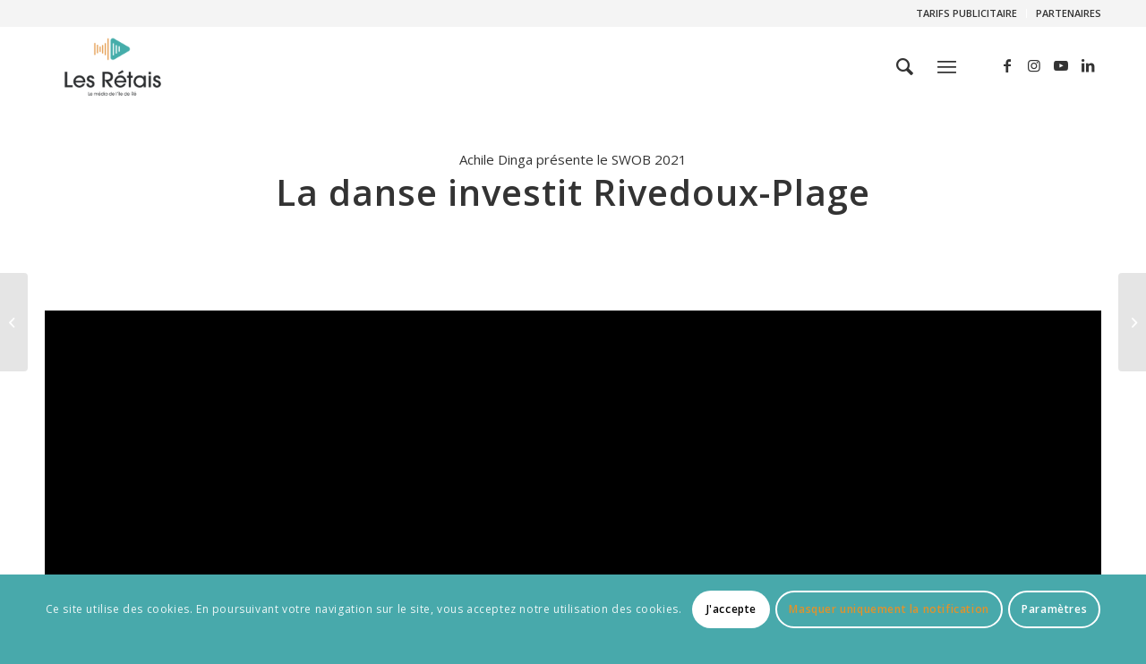

--- FILE ---
content_type: text/html; charset=UTF-8
request_url: https://les-retais.fr/la-danse-investit-rivedoux-plage/
body_size: 22228
content:
<!DOCTYPE html>
<html lang="fr-FR" class="html_stretched responsive av-preloader-disabled  html_header_top html_logo_left html_main_nav_header html_menu_right html_slim html_header_sticky html_header_shrinking html_header_topbar_active html_mobile_menu_tablet html_header_searchicon html_content_align_center html_header_unstick_top_disabled html_header_stretch_disabled html_minimal_header html_elegant-blog html_modern-blog html_burger_menu html_av-submenu-hidden html_av-submenu-display-hover html_av-overlay-full html_av-submenu-noclone html_entry_id_1195 av-cookies-consent-show-message-bar av-cookies-cookie-consent-enabled av-cookies-can-opt-out av-cookies-user-silent-accept avia-cookie-check-browser-settings av-no-preview av-default-lightbox html_burger_menu_active">
<head>
<meta charset="UTF-8" />


<!-- mobile setting -->
<meta name="viewport" content="width=device-width, initial-scale=1">

<!-- Scripts/CSS and wp_head hook -->
<meta name='robots' content='index, follow, max-image-preview:large, max-snippet:-1, max-video-preview:-1' />

				<script type='text/javascript'>

				function avia_cookie_check_sessionStorage()
				{
					//	FF throws error when all cookies blocked !!
					var sessionBlocked = false;
					try
					{
						var test = sessionStorage.getItem( 'aviaCookieRefused' ) != null;
					}
					catch(e)
					{
						sessionBlocked = true;
					}

					var aviaCookieRefused = ! sessionBlocked ? sessionStorage.getItem( 'aviaCookieRefused' ) : null;

					var html = document.getElementsByTagName('html')[0];

					/**
					 * Set a class to avoid calls to sessionStorage
					 */
					if( sessionBlocked || aviaCookieRefused )
					{
						if( html.className.indexOf('av-cookies-session-refused') < 0 )
						{
							html.className += ' av-cookies-session-refused';
						}
					}

					if( sessionBlocked || aviaCookieRefused || document.cookie.match(/aviaCookieConsent/) )
					{
						if( html.className.indexOf('av-cookies-user-silent-accept') >= 0 )
						{
							 html.className = html.className.replace(/\bav-cookies-user-silent-accept\b/g, '');
						}
					}
				}

				avia_cookie_check_sessionStorage();

			</script>
			
	<!-- This site is optimized with the Yoast SEO Premium plugin v18.6 (Yoast SEO v23.4) - https://yoast.com/wordpress/plugins/seo/ -->
	<title>La danse investit Rivedoux-Plage - Les Rétais.fr - info Île de Ré</title>
	<meta name="description" content="Le Salsa West On Beach ou SWOB investit Rivedoux-Plage du 21 au 28 août 2021." />
	<link rel="canonical" href="https://les-retais.fr/la-danse-investit-rivedoux-plage/" />
	<meta property="og:locale" content="fr_FR" />
	<meta property="og:type" content="article" />
	<meta property="og:title" content="La danse investit Rivedoux-Plage" />
	<meta property="og:url" content="https://les-retais.fr/la-danse-investit-rivedoux-plage/" />
	<meta property="og:site_name" content="Les Rétais.fr - info Île de Ré" />
	<meta property="article:publisher" content="https://www.facebook.com/liledere.fr" />
	<meta property="article:published_time" content="2021-08-20T15:00:08+00:00" />
	<meta property="article:modified_time" content="2021-09-04T19:12:04+00:00" />
	<meta property="og:image" content="https://les-retais.fr/wp-content/uploads/2021/08/cours-de-salsa-le-swob.png" />
	<meta property="og:image:width" content="1203" />
	<meta property="og:image:height" content="715" />
	<meta property="og:image:type" content="image/png" />
	<meta name="author" content="virginievaladas" />
	<meta name="twitter:card" content="summary_large_image" />
	<meta name="twitter:label1" content="Écrit par" />
	<meta name="twitter:data1" content="virginievaladas" />
	<meta name="twitter:label2" content="Durée de lecture estimée" />
	<meta name="twitter:data2" content="2 minutes" />
	<script type="application/ld+json" class="yoast-schema-graph">{"@context":"https://schema.org","@graph":[{"@type":"AdvertiserContentArticle","@id":"https://les-retais.fr/la-danse-investit-rivedoux-plage/#article","isPartOf":{"@id":"https://les-retais.fr/la-danse-investit-rivedoux-plage/"},"author":{"name":"virginievaladas","@id":"https://les-retais.fr/#/schema/person/d749f789c5fa8446eb409bed48de7683"},"headline":"La danse investit Rivedoux-Plage","datePublished":"2021-08-20T15:00:08+00:00","dateModified":"2021-09-04T19:12:04+00:00","mainEntityOfPage":{"@id":"https://les-retais.fr/la-danse-investit-rivedoux-plage/"},"wordCount":715,"commentCount":0,"publisher":{"@id":"https://les-retais.fr/#organization"},"image":{"@id":"https://les-retais.fr/la-danse-investit-rivedoux-plage/#primaryimage"},"thumbnailUrl":"https://les-retais.fr/wp-content/uploads/2021/08/cours-de-salsa-le-swob.png","articleSection":["À LA UNE","Association","Culture","Les Rétais"],"inLanguage":"fr-FR","potentialAction":[{"@type":"CommentAction","name":"Comment","target":["https://les-retais.fr/la-danse-investit-rivedoux-plage/#respond"]}]},{"@type":"WebPage","@id":"https://les-retais.fr/la-danse-investit-rivedoux-plage/","url":"https://les-retais.fr/la-danse-investit-rivedoux-plage/","name":"La danse investit Rivedoux-Plage - Les Rétais.fr - info Île de Ré","isPartOf":{"@id":"https://les-retais.fr/#website"},"primaryImageOfPage":{"@id":"https://les-retais.fr/la-danse-investit-rivedoux-plage/#primaryimage"},"image":{"@id":"https://les-retais.fr/la-danse-investit-rivedoux-plage/#primaryimage"},"thumbnailUrl":"https://les-retais.fr/wp-content/uploads/2021/08/cours-de-salsa-le-swob.png","datePublished":"2021-08-20T15:00:08+00:00","dateModified":"2021-09-04T19:12:04+00:00","description":"Le Salsa West On Beach ou SWOB investit Rivedoux-Plage du 21 au 28 août 2021.","breadcrumb":{"@id":"https://les-retais.fr/la-danse-investit-rivedoux-plage/#breadcrumb"},"inLanguage":"fr-FR","potentialAction":[{"@type":"ReadAction","target":["https://les-retais.fr/la-danse-investit-rivedoux-plage/"]}]},{"@type":"ImageObject","inLanguage":"fr-FR","@id":"https://les-retais.fr/la-danse-investit-rivedoux-plage/#primaryimage","url":"https://les-retais.fr/wp-content/uploads/2021/08/cours-de-salsa-le-swob.png","contentUrl":"https://les-retais.fr/wp-content/uploads/2021/08/cours-de-salsa-le-swob.png","width":1203,"height":715},{"@type":"BreadcrumbList","@id":"https://les-retais.fr/la-danse-investit-rivedoux-plage/#breadcrumb","itemListElement":[{"@type":"ListItem","position":1,"name":"Accueil","item":"https://les-retais.fr/"},{"@type":"ListItem","position":2,"name":"La danse investit Rivedoux-Plage"}]},{"@type":"WebSite","@id":"https://les-retais.fr/#website","url":"https://les-retais.fr/","name":"Les Rétais.fr - info Île de Ré","description":"Le média des infos de l&#039;Île de Ré","publisher":{"@id":"https://les-retais.fr/#organization"},"potentialAction":[{"@type":"SearchAction","target":{"@type":"EntryPoint","urlTemplate":"https://les-retais.fr/?s={search_term_string}"},"query-input":{"@type":"PropertyValueSpecification","valueRequired":true,"valueName":"search_term_string"}}],"inLanguage":"fr-FR"},{"@type":"Organization","@id":"https://les-retais.fr/#organization","name":"Les Rétais","url":"https://les-retais.fr/","logo":{"@type":"ImageObject","inLanguage":"fr-FR","@id":"https://les-retais.fr/#/schema/logo/image/","url":"https://les-retais.fr/wp-content/uploads/2021/03/Logo-les-retais.png","contentUrl":"https://les-retais.fr/wp-content/uploads/2021/03/Logo-les-retais.png","width":400,"height":240,"caption":"Les Rétais"},"image":{"@id":"https://les-retais.fr/#/schema/logo/image/"},"sameAs":["https://www.facebook.com/liledere.fr","https://www.instagram.com/les_retais_/","https://www.youtube.com/channel/UCGw4pFZZLseNy-cdkJpn9Gg/videos"]},{"@type":"Person","@id":"https://les-retais.fr/#/schema/person/d749f789c5fa8446eb409bed48de7683","name":"virginievaladas","image":{"@type":"ImageObject","inLanguage":"fr-FR","@id":"https://les-retais.fr/#/schema/person/image/","url":"https://secure.gravatar.com/avatar/ea9348d704bb124ead570708c3293629?s=96&d=mm&r=g","contentUrl":"https://secure.gravatar.com/avatar/ea9348d704bb124ead570708c3293629?s=96&d=mm&r=g","caption":"virginievaladas"},"url":"https://les-retais.fr/author/virginievaladas/"}]}</script>
	<!-- / Yoast SEO Premium plugin. -->


<link rel='dns-prefetch' href='//www.googletagmanager.com' />
<link rel="alternate" type="application/rss+xml" title="Les Rétais.fr - info Île de Ré &raquo; Flux" href="https://les-retais.fr/feed/" />
<link rel="alternate" type="application/rss+xml" title="Les Rétais.fr - info Île de Ré &raquo; Flux des commentaires" href="https://les-retais.fr/comments/feed/" />
<link rel="alternate" type="application/rss+xml" title="Les Rétais.fr - info Île de Ré &raquo; La danse investit Rivedoux-Plage Flux des commentaires" href="https://les-retais.fr/la-danse-investit-rivedoux-plage/feed/" />
<script type="text/javascript">
/* <![CDATA[ */
window._wpemojiSettings = {"baseUrl":"https:\/\/s.w.org\/images\/core\/emoji\/15.0.3\/72x72\/","ext":".png","svgUrl":"https:\/\/s.w.org\/images\/core\/emoji\/15.0.3\/svg\/","svgExt":".svg","source":{"concatemoji":"https:\/\/les-retais.fr\/wp-includes\/js\/wp-emoji-release.min.js?ver=6.6.4"}};
/*! This file is auto-generated */
!function(i,n){var o,s,e;function c(e){try{var t={supportTests:e,timestamp:(new Date).valueOf()};sessionStorage.setItem(o,JSON.stringify(t))}catch(e){}}function p(e,t,n){e.clearRect(0,0,e.canvas.width,e.canvas.height),e.fillText(t,0,0);var t=new Uint32Array(e.getImageData(0,0,e.canvas.width,e.canvas.height).data),r=(e.clearRect(0,0,e.canvas.width,e.canvas.height),e.fillText(n,0,0),new Uint32Array(e.getImageData(0,0,e.canvas.width,e.canvas.height).data));return t.every(function(e,t){return e===r[t]})}function u(e,t,n){switch(t){case"flag":return n(e,"\ud83c\udff3\ufe0f\u200d\u26a7\ufe0f","\ud83c\udff3\ufe0f\u200b\u26a7\ufe0f")?!1:!n(e,"\ud83c\uddfa\ud83c\uddf3","\ud83c\uddfa\u200b\ud83c\uddf3")&&!n(e,"\ud83c\udff4\udb40\udc67\udb40\udc62\udb40\udc65\udb40\udc6e\udb40\udc67\udb40\udc7f","\ud83c\udff4\u200b\udb40\udc67\u200b\udb40\udc62\u200b\udb40\udc65\u200b\udb40\udc6e\u200b\udb40\udc67\u200b\udb40\udc7f");case"emoji":return!n(e,"\ud83d\udc26\u200d\u2b1b","\ud83d\udc26\u200b\u2b1b")}return!1}function f(e,t,n){var r="undefined"!=typeof WorkerGlobalScope&&self instanceof WorkerGlobalScope?new OffscreenCanvas(300,150):i.createElement("canvas"),a=r.getContext("2d",{willReadFrequently:!0}),o=(a.textBaseline="top",a.font="600 32px Arial",{});return e.forEach(function(e){o[e]=t(a,e,n)}),o}function t(e){var t=i.createElement("script");t.src=e,t.defer=!0,i.head.appendChild(t)}"undefined"!=typeof Promise&&(o="wpEmojiSettingsSupports",s=["flag","emoji"],n.supports={everything:!0,everythingExceptFlag:!0},e=new Promise(function(e){i.addEventListener("DOMContentLoaded",e,{once:!0})}),new Promise(function(t){var n=function(){try{var e=JSON.parse(sessionStorage.getItem(o));if("object"==typeof e&&"number"==typeof e.timestamp&&(new Date).valueOf()<e.timestamp+604800&&"object"==typeof e.supportTests)return e.supportTests}catch(e){}return null}();if(!n){if("undefined"!=typeof Worker&&"undefined"!=typeof OffscreenCanvas&&"undefined"!=typeof URL&&URL.createObjectURL&&"undefined"!=typeof Blob)try{var e="postMessage("+f.toString()+"("+[JSON.stringify(s),u.toString(),p.toString()].join(",")+"));",r=new Blob([e],{type:"text/javascript"}),a=new Worker(URL.createObjectURL(r),{name:"wpTestEmojiSupports"});return void(a.onmessage=function(e){c(n=e.data),a.terminate(),t(n)})}catch(e){}c(n=f(s,u,p))}t(n)}).then(function(e){for(var t in e)n.supports[t]=e[t],n.supports.everything=n.supports.everything&&n.supports[t],"flag"!==t&&(n.supports.everythingExceptFlag=n.supports.everythingExceptFlag&&n.supports[t]);n.supports.everythingExceptFlag=n.supports.everythingExceptFlag&&!n.supports.flag,n.DOMReady=!1,n.readyCallback=function(){n.DOMReady=!0}}).then(function(){return e}).then(function(){var e;n.supports.everything||(n.readyCallback(),(e=n.source||{}).concatemoji?t(e.concatemoji):e.wpemoji&&e.twemoji&&(t(e.twemoji),t(e.wpemoji)))}))}((window,document),window._wpemojiSettings);
/* ]]> */
</script>
<style id='wp-emoji-styles-inline-css' type='text/css'>

	img.wp-smiley, img.emoji {
		display: inline !important;
		border: none !important;
		box-shadow: none !important;
		height: 1em !important;
		width: 1em !important;
		margin: 0 0.07em !important;
		vertical-align: -0.1em !important;
		background: none !important;
		padding: 0 !important;
	}
</style>
<link rel='stylesheet' id='wp-block-library-css' href='https://les-retais.fr/wp-includes/css/dist/block-library/style.min.css?ver=6.6.4' type='text/css' media='all' />
<style id='global-styles-inline-css' type='text/css'>
:root{--wp--preset--aspect-ratio--square: 1;--wp--preset--aspect-ratio--4-3: 4/3;--wp--preset--aspect-ratio--3-4: 3/4;--wp--preset--aspect-ratio--3-2: 3/2;--wp--preset--aspect-ratio--2-3: 2/3;--wp--preset--aspect-ratio--16-9: 16/9;--wp--preset--aspect-ratio--9-16: 9/16;--wp--preset--color--black: #000000;--wp--preset--color--cyan-bluish-gray: #abb8c3;--wp--preset--color--white: #ffffff;--wp--preset--color--pale-pink: #f78da7;--wp--preset--color--vivid-red: #cf2e2e;--wp--preset--color--luminous-vivid-orange: #ff6900;--wp--preset--color--luminous-vivid-amber: #fcb900;--wp--preset--color--light-green-cyan: #7bdcb5;--wp--preset--color--vivid-green-cyan: #00d084;--wp--preset--color--pale-cyan-blue: #8ed1fc;--wp--preset--color--vivid-cyan-blue: #0693e3;--wp--preset--color--vivid-purple: #9b51e0;--wp--preset--color--metallic-red: #b02b2c;--wp--preset--color--maximum-yellow-red: #edae44;--wp--preset--color--yellow-sun: #eeee22;--wp--preset--color--palm-leaf: #83a846;--wp--preset--color--aero: #7bb0e7;--wp--preset--color--old-lavender: #745f7e;--wp--preset--color--steel-teal: #5f8789;--wp--preset--color--raspberry-pink: #d65799;--wp--preset--color--medium-turquoise: #4ecac2;--wp--preset--gradient--vivid-cyan-blue-to-vivid-purple: linear-gradient(135deg,rgba(6,147,227,1) 0%,rgb(155,81,224) 100%);--wp--preset--gradient--light-green-cyan-to-vivid-green-cyan: linear-gradient(135deg,rgb(122,220,180) 0%,rgb(0,208,130) 100%);--wp--preset--gradient--luminous-vivid-amber-to-luminous-vivid-orange: linear-gradient(135deg,rgba(252,185,0,1) 0%,rgba(255,105,0,1) 100%);--wp--preset--gradient--luminous-vivid-orange-to-vivid-red: linear-gradient(135deg,rgba(255,105,0,1) 0%,rgb(207,46,46) 100%);--wp--preset--gradient--very-light-gray-to-cyan-bluish-gray: linear-gradient(135deg,rgb(238,238,238) 0%,rgb(169,184,195) 100%);--wp--preset--gradient--cool-to-warm-spectrum: linear-gradient(135deg,rgb(74,234,220) 0%,rgb(151,120,209) 20%,rgb(207,42,186) 40%,rgb(238,44,130) 60%,rgb(251,105,98) 80%,rgb(254,248,76) 100%);--wp--preset--gradient--blush-light-purple: linear-gradient(135deg,rgb(255,206,236) 0%,rgb(152,150,240) 100%);--wp--preset--gradient--blush-bordeaux: linear-gradient(135deg,rgb(254,205,165) 0%,rgb(254,45,45) 50%,rgb(107,0,62) 100%);--wp--preset--gradient--luminous-dusk: linear-gradient(135deg,rgb(255,203,112) 0%,rgb(199,81,192) 50%,rgb(65,88,208) 100%);--wp--preset--gradient--pale-ocean: linear-gradient(135deg,rgb(255,245,203) 0%,rgb(182,227,212) 50%,rgb(51,167,181) 100%);--wp--preset--gradient--electric-grass: linear-gradient(135deg,rgb(202,248,128) 0%,rgb(113,206,126) 100%);--wp--preset--gradient--midnight: linear-gradient(135deg,rgb(2,3,129) 0%,rgb(40,116,252) 100%);--wp--preset--font-size--small: 1rem;--wp--preset--font-size--medium: 1.125rem;--wp--preset--font-size--large: 1.75rem;--wp--preset--font-size--x-large: clamp(1.75rem, 3vw, 2.25rem);--wp--preset--spacing--20: 0.44rem;--wp--preset--spacing--30: 0.67rem;--wp--preset--spacing--40: 1rem;--wp--preset--spacing--50: 1.5rem;--wp--preset--spacing--60: 2.25rem;--wp--preset--spacing--70: 3.38rem;--wp--preset--spacing--80: 5.06rem;--wp--preset--shadow--natural: 6px 6px 9px rgba(0, 0, 0, 0.2);--wp--preset--shadow--deep: 12px 12px 50px rgba(0, 0, 0, 0.4);--wp--preset--shadow--sharp: 6px 6px 0px rgba(0, 0, 0, 0.2);--wp--preset--shadow--outlined: 6px 6px 0px -3px rgba(255, 255, 255, 1), 6px 6px rgba(0, 0, 0, 1);--wp--preset--shadow--crisp: 6px 6px 0px rgba(0, 0, 0, 1);}:root { --wp--style--global--content-size: 800px;--wp--style--global--wide-size: 1130px; }:where(body) { margin: 0; }.wp-site-blocks > .alignleft { float: left; margin-right: 2em; }.wp-site-blocks > .alignright { float: right; margin-left: 2em; }.wp-site-blocks > .aligncenter { justify-content: center; margin-left: auto; margin-right: auto; }:where(.is-layout-flex){gap: 0.5em;}:where(.is-layout-grid){gap: 0.5em;}.is-layout-flow > .alignleft{float: left;margin-inline-start: 0;margin-inline-end: 2em;}.is-layout-flow > .alignright{float: right;margin-inline-start: 2em;margin-inline-end: 0;}.is-layout-flow > .aligncenter{margin-left: auto !important;margin-right: auto !important;}.is-layout-constrained > .alignleft{float: left;margin-inline-start: 0;margin-inline-end: 2em;}.is-layout-constrained > .alignright{float: right;margin-inline-start: 2em;margin-inline-end: 0;}.is-layout-constrained > .aligncenter{margin-left: auto !important;margin-right: auto !important;}.is-layout-constrained > :where(:not(.alignleft):not(.alignright):not(.alignfull)){max-width: var(--wp--style--global--content-size);margin-left: auto !important;margin-right: auto !important;}.is-layout-constrained > .alignwide{max-width: var(--wp--style--global--wide-size);}body .is-layout-flex{display: flex;}.is-layout-flex{flex-wrap: wrap;align-items: center;}.is-layout-flex > :is(*, div){margin: 0;}body .is-layout-grid{display: grid;}.is-layout-grid > :is(*, div){margin: 0;}body{padding-top: 0px;padding-right: 0px;padding-bottom: 0px;padding-left: 0px;}a:where(:not(.wp-element-button)){text-decoration: underline;}:root :where(.wp-element-button, .wp-block-button__link){background-color: #32373c;border-width: 0;color: #fff;font-family: inherit;font-size: inherit;line-height: inherit;padding: calc(0.667em + 2px) calc(1.333em + 2px);text-decoration: none;}.has-black-color{color: var(--wp--preset--color--black) !important;}.has-cyan-bluish-gray-color{color: var(--wp--preset--color--cyan-bluish-gray) !important;}.has-white-color{color: var(--wp--preset--color--white) !important;}.has-pale-pink-color{color: var(--wp--preset--color--pale-pink) !important;}.has-vivid-red-color{color: var(--wp--preset--color--vivid-red) !important;}.has-luminous-vivid-orange-color{color: var(--wp--preset--color--luminous-vivid-orange) !important;}.has-luminous-vivid-amber-color{color: var(--wp--preset--color--luminous-vivid-amber) !important;}.has-light-green-cyan-color{color: var(--wp--preset--color--light-green-cyan) !important;}.has-vivid-green-cyan-color{color: var(--wp--preset--color--vivid-green-cyan) !important;}.has-pale-cyan-blue-color{color: var(--wp--preset--color--pale-cyan-blue) !important;}.has-vivid-cyan-blue-color{color: var(--wp--preset--color--vivid-cyan-blue) !important;}.has-vivid-purple-color{color: var(--wp--preset--color--vivid-purple) !important;}.has-metallic-red-color{color: var(--wp--preset--color--metallic-red) !important;}.has-maximum-yellow-red-color{color: var(--wp--preset--color--maximum-yellow-red) !important;}.has-yellow-sun-color{color: var(--wp--preset--color--yellow-sun) !important;}.has-palm-leaf-color{color: var(--wp--preset--color--palm-leaf) !important;}.has-aero-color{color: var(--wp--preset--color--aero) !important;}.has-old-lavender-color{color: var(--wp--preset--color--old-lavender) !important;}.has-steel-teal-color{color: var(--wp--preset--color--steel-teal) !important;}.has-raspberry-pink-color{color: var(--wp--preset--color--raspberry-pink) !important;}.has-medium-turquoise-color{color: var(--wp--preset--color--medium-turquoise) !important;}.has-black-background-color{background-color: var(--wp--preset--color--black) !important;}.has-cyan-bluish-gray-background-color{background-color: var(--wp--preset--color--cyan-bluish-gray) !important;}.has-white-background-color{background-color: var(--wp--preset--color--white) !important;}.has-pale-pink-background-color{background-color: var(--wp--preset--color--pale-pink) !important;}.has-vivid-red-background-color{background-color: var(--wp--preset--color--vivid-red) !important;}.has-luminous-vivid-orange-background-color{background-color: var(--wp--preset--color--luminous-vivid-orange) !important;}.has-luminous-vivid-amber-background-color{background-color: var(--wp--preset--color--luminous-vivid-amber) !important;}.has-light-green-cyan-background-color{background-color: var(--wp--preset--color--light-green-cyan) !important;}.has-vivid-green-cyan-background-color{background-color: var(--wp--preset--color--vivid-green-cyan) !important;}.has-pale-cyan-blue-background-color{background-color: var(--wp--preset--color--pale-cyan-blue) !important;}.has-vivid-cyan-blue-background-color{background-color: var(--wp--preset--color--vivid-cyan-blue) !important;}.has-vivid-purple-background-color{background-color: var(--wp--preset--color--vivid-purple) !important;}.has-metallic-red-background-color{background-color: var(--wp--preset--color--metallic-red) !important;}.has-maximum-yellow-red-background-color{background-color: var(--wp--preset--color--maximum-yellow-red) !important;}.has-yellow-sun-background-color{background-color: var(--wp--preset--color--yellow-sun) !important;}.has-palm-leaf-background-color{background-color: var(--wp--preset--color--palm-leaf) !important;}.has-aero-background-color{background-color: var(--wp--preset--color--aero) !important;}.has-old-lavender-background-color{background-color: var(--wp--preset--color--old-lavender) !important;}.has-steel-teal-background-color{background-color: var(--wp--preset--color--steel-teal) !important;}.has-raspberry-pink-background-color{background-color: var(--wp--preset--color--raspberry-pink) !important;}.has-medium-turquoise-background-color{background-color: var(--wp--preset--color--medium-turquoise) !important;}.has-black-border-color{border-color: var(--wp--preset--color--black) !important;}.has-cyan-bluish-gray-border-color{border-color: var(--wp--preset--color--cyan-bluish-gray) !important;}.has-white-border-color{border-color: var(--wp--preset--color--white) !important;}.has-pale-pink-border-color{border-color: var(--wp--preset--color--pale-pink) !important;}.has-vivid-red-border-color{border-color: var(--wp--preset--color--vivid-red) !important;}.has-luminous-vivid-orange-border-color{border-color: var(--wp--preset--color--luminous-vivid-orange) !important;}.has-luminous-vivid-amber-border-color{border-color: var(--wp--preset--color--luminous-vivid-amber) !important;}.has-light-green-cyan-border-color{border-color: var(--wp--preset--color--light-green-cyan) !important;}.has-vivid-green-cyan-border-color{border-color: var(--wp--preset--color--vivid-green-cyan) !important;}.has-pale-cyan-blue-border-color{border-color: var(--wp--preset--color--pale-cyan-blue) !important;}.has-vivid-cyan-blue-border-color{border-color: var(--wp--preset--color--vivid-cyan-blue) !important;}.has-vivid-purple-border-color{border-color: var(--wp--preset--color--vivid-purple) !important;}.has-metallic-red-border-color{border-color: var(--wp--preset--color--metallic-red) !important;}.has-maximum-yellow-red-border-color{border-color: var(--wp--preset--color--maximum-yellow-red) !important;}.has-yellow-sun-border-color{border-color: var(--wp--preset--color--yellow-sun) !important;}.has-palm-leaf-border-color{border-color: var(--wp--preset--color--palm-leaf) !important;}.has-aero-border-color{border-color: var(--wp--preset--color--aero) !important;}.has-old-lavender-border-color{border-color: var(--wp--preset--color--old-lavender) !important;}.has-steel-teal-border-color{border-color: var(--wp--preset--color--steel-teal) !important;}.has-raspberry-pink-border-color{border-color: var(--wp--preset--color--raspberry-pink) !important;}.has-medium-turquoise-border-color{border-color: var(--wp--preset--color--medium-turquoise) !important;}.has-vivid-cyan-blue-to-vivid-purple-gradient-background{background: var(--wp--preset--gradient--vivid-cyan-blue-to-vivid-purple) !important;}.has-light-green-cyan-to-vivid-green-cyan-gradient-background{background: var(--wp--preset--gradient--light-green-cyan-to-vivid-green-cyan) !important;}.has-luminous-vivid-amber-to-luminous-vivid-orange-gradient-background{background: var(--wp--preset--gradient--luminous-vivid-amber-to-luminous-vivid-orange) !important;}.has-luminous-vivid-orange-to-vivid-red-gradient-background{background: var(--wp--preset--gradient--luminous-vivid-orange-to-vivid-red) !important;}.has-very-light-gray-to-cyan-bluish-gray-gradient-background{background: var(--wp--preset--gradient--very-light-gray-to-cyan-bluish-gray) !important;}.has-cool-to-warm-spectrum-gradient-background{background: var(--wp--preset--gradient--cool-to-warm-spectrum) !important;}.has-blush-light-purple-gradient-background{background: var(--wp--preset--gradient--blush-light-purple) !important;}.has-blush-bordeaux-gradient-background{background: var(--wp--preset--gradient--blush-bordeaux) !important;}.has-luminous-dusk-gradient-background{background: var(--wp--preset--gradient--luminous-dusk) !important;}.has-pale-ocean-gradient-background{background: var(--wp--preset--gradient--pale-ocean) !important;}.has-electric-grass-gradient-background{background: var(--wp--preset--gradient--electric-grass) !important;}.has-midnight-gradient-background{background: var(--wp--preset--gradient--midnight) !important;}.has-small-font-size{font-size: var(--wp--preset--font-size--small) !important;}.has-medium-font-size{font-size: var(--wp--preset--font-size--medium) !important;}.has-large-font-size{font-size: var(--wp--preset--font-size--large) !important;}.has-x-large-font-size{font-size: var(--wp--preset--font-size--x-large) !important;}
:where(.wp-block-post-template.is-layout-flex){gap: 1.25em;}:where(.wp-block-post-template.is-layout-grid){gap: 1.25em;}
:where(.wp-block-columns.is-layout-flex){gap: 2em;}:where(.wp-block-columns.is-layout-grid){gap: 2em;}
:root :where(.wp-block-pullquote){font-size: 1.5em;line-height: 1.6;}
</style>
<link rel='stylesheet' id='mediaelement-css' href='https://les-retais.fr/wp-includes/js/mediaelement/mediaelementplayer-legacy.min.css?ver=4.2.17' type='text/css' media='all' />
<link rel='stylesheet' id='wp-mediaelement-css' href='https://les-retais.fr/wp-includes/js/mediaelement/wp-mediaelement.min.css?ver=6.6.4' type='text/css' media='all' />
<link rel='stylesheet' id='avia-merged-styles-css' href='https://les-retais.fr/wp-content/uploads/dynamic_avia/avia-merged-styles-bc6d05b18c504c5ac77f4a8d061fe344---68dc5dec1ea5f.css' type='text/css' media='all' />
<link rel='stylesheet' id='avia-single-post-1195-css' href='https://les-retais.fr/wp-content/uploads/dynamic_avia/avia_posts_css/post-1195.css?ver=ver-1759306002' type='text/css' media='all' />
<script type="text/javascript" src="https://les-retais.fr/wp-includes/js/jquery/jquery.min.js?ver=3.7.1" id="jquery-core-js"></script>
<script type="text/javascript" src="https://les-retais.fr/wp-includes/js/jquery/jquery-migrate.min.js?ver=3.4.1" id="jquery-migrate-js"></script>

<!-- Extrait de code de la balise Google (gtag.js) ajouté par Site Kit -->

<!-- Extrait Google Analytics ajouté par Site Kit -->
<script type="text/javascript" src="https://www.googletagmanager.com/gtag/js?id=G-C2QNJCKZPH" id="google_gtagjs-js" async></script>
<script type="text/javascript" id="google_gtagjs-js-after">
/* <![CDATA[ */
window.dataLayer = window.dataLayer || [];function gtag(){dataLayer.push(arguments);}
gtag("set","linker",{"domains":["les-retais.fr"]});
gtag("js", new Date());
gtag("set", "developer_id.dZTNiMT", true);
gtag("config", "G-C2QNJCKZPH");
/* ]]> */
</script>

<!-- Extrait de code de la balise Google de fin (gtag.js) ajouté par Site Kit -->
<script type="text/javascript" src="https://les-retais.fr/wp-content/uploads/dynamic_avia/avia-head-scripts-e46866dab1f04e2304ef208497ce46a5---68dc5dec2cf47.js" id="avia-head-scripts-js"></script>
<link rel="https://api.w.org/" href="https://les-retais.fr/wp-json/" /><link rel="alternate" title="JSON" type="application/json" href="https://les-retais.fr/wp-json/wp/v2/posts/1195" /><link rel="EditURI" type="application/rsd+xml" title="RSD" href="https://les-retais.fr/xmlrpc.php?rsd" />
<meta name="generator" content="WordPress 6.6.4" />
<link rel='shortlink' href='https://les-retais.fr/?p=1195' />
<link rel="alternate" title="oEmbed (JSON)" type="application/json+oembed" href="https://les-retais.fr/wp-json/oembed/1.0/embed?url=https%3A%2F%2Fles-retais.fr%2Fla-danse-investit-rivedoux-plage%2F" />
<link rel="alternate" title="oEmbed (XML)" type="text/xml+oembed" href="https://les-retais.fr/wp-json/oembed/1.0/embed?url=https%3A%2F%2Fles-retais.fr%2Fla-danse-investit-rivedoux-plage%2F&#038;format=xml" />
<meta name="generator" content="Site Kit by Google 1.135.0" /><link rel="profile" href="https://gmpg.org/xfn/11" />
<link rel="alternate" type="application/rss+xml" title="Les Rétais.fr - info Île de Ré RSS2 Feed" href="https://les-retais.fr/feed/" />
<link rel="pingback" href="https://les-retais.fr/xmlrpc.php" />
<!--[if lt IE 9]><script src="https://les-retais.fr/wp-content/themes/enfold/js/html5shiv.js"></script><![endif]-->
<link rel="icon" href="https://les-retais.fr/wp-content/uploads/2021/03/favicon.png" type="image/png">

<!-- To speed up the rendering and to display the site as fast as possible to the user we include some styles and scripts for above the fold content inline -->
<script type="text/javascript">'use strict';var avia_is_mobile=!1;if(/Android|webOS|iPhone|iPad|iPod|BlackBerry|IEMobile|Opera Mini/i.test(navigator.userAgent)&&'ontouchstart' in document.documentElement){avia_is_mobile=!0;document.documentElement.className+=' avia_mobile '}
else{document.documentElement.className+=' avia_desktop '};document.documentElement.className+=' js_active ';(function(){var e=['-webkit-','-moz-','-ms-',''],n='',o=!1,a=!1;for(var t in e){if(e[t]+'transform' in document.documentElement.style){o=!0;n=e[t]+'transform'};if(e[t]+'perspective' in document.documentElement.style){a=!0}};if(o){document.documentElement.className+=' avia_transform '};if(a){document.documentElement.className+=' avia_transform3d '};if(typeof document.getElementsByClassName=='function'&&typeof document.documentElement.getBoundingClientRect=='function'&&avia_is_mobile==!1){if(n&&window.innerHeight>0){setTimeout(function(){var e=0,o={},a=0,t=document.getElementsByClassName('av-parallax'),i=window.pageYOffset||document.documentElement.scrollTop;for(e=0;e<t.length;e++){t[e].style.top='0px';o=t[e].getBoundingClientRect();a=Math.ceil((window.innerHeight+i-o.top)*0.3);t[e].style[n]='translate(0px, '+a+'px)';t[e].style.top='auto';t[e].className+=' enabled-parallax '}},50)}}})();</script><style type="text/css">
		@font-face {font-family: 'entypo-fontello'; font-weight: normal; font-style: normal; font-display: auto;
		src: url('https://les-retais.fr/wp-content/themes/enfold/config-templatebuilder/avia-template-builder/assets/fonts/entypo-fontello.woff2') format('woff2'),
		url('https://les-retais.fr/wp-content/themes/enfold/config-templatebuilder/avia-template-builder/assets/fonts/entypo-fontello.woff') format('woff'),
		url('https://les-retais.fr/wp-content/themes/enfold/config-templatebuilder/avia-template-builder/assets/fonts/entypo-fontello.ttf') format('truetype'),
		url('https://les-retais.fr/wp-content/themes/enfold/config-templatebuilder/avia-template-builder/assets/fonts/entypo-fontello.svg#entypo-fontello') format('svg'),
		url('https://les-retais.fr/wp-content/themes/enfold/config-templatebuilder/avia-template-builder/assets/fonts/entypo-fontello.eot'),
		url('https://les-retais.fr/wp-content/themes/enfold/config-templatebuilder/avia-template-builder/assets/fonts/entypo-fontello.eot?#iefix') format('embedded-opentype');
		} #top .avia-font-entypo-fontello, body .avia-font-entypo-fontello, html body [data-av_iconfont='entypo-fontello']:before{ font-family: 'entypo-fontello'; }
		</style>

<!--
Debugging Info for Theme support: 

Theme: Enfold
Version: 6.0.4
Installed: enfold
AviaFramework Version: 5.6
AviaBuilder Version: 5.3
aviaElementManager Version: 1.0.1
ML:512-PU:96-PLA:8
WP:6.6.4
Compress: CSS:all theme files - JS:all theme files
Updates: enabled - token has changed and not verified
PLAu:7
-->
</head>

<body id="top" class="post-template-default single single-post postid-1195 single-format-standard stretched sidebar_shadow rtl_columns av-curtain-numeric open_sans  avia-responsive-images-support" itemscope="itemscope" itemtype="https://schema.org/WebPage" >

	
	<div id='wrap_all'>

	
<header id='header' class='all_colors header_color light_bg_color  av_header_top av_logo_left av_main_nav_header av_menu_right av_slim av_header_sticky av_header_shrinking av_header_stretch_disabled av_mobile_menu_tablet av_header_searchicon av_header_unstick_top_disabled av_minimal_header av_bottom_nav_disabled  av_alternate_logo_active av_header_border_disabled'  data-av_shrink_factor='50' role="banner" itemscope="itemscope" itemtype="https://schema.org/WPHeader" >

		<div id='header_meta' class='container_wrap container_wrap_meta  av_icon_active_main av_secondary_right av_extra_header_active av_entry_id_1195'>

			      <div class='container'>
			      <nav class='sub_menu'  role="navigation" itemscope="itemscope" itemtype="https://schema.org/SiteNavigationElement" ><ul role="menu" class="menu" id="avia2-menu"><li role="menuitem" id="menu-item-3923" class="menu-item menu-item-type-post_type menu-item-object-page menu-item-3923"><a href="https://les-retais.fr/forfait-pub/">TARIFS PUBLICITAIRE</a></li>
<li role="menuitem" id="menu-item-3931" class="menu-item menu-item-type-post_type menu-item-object-page menu-item-3931"><a href="https://les-retais.fr/partenaires/">PARTENAIRES</a></li>
</ul></nav>			      </div>
		</div>

		<div  id='header_main' class='container_wrap container_wrap_logo'>

        <div class='container av-logo-container'><div class='inner-container'><span class='logo avia-standard-logo'><a href='https://les-retais.fr/' class='' aria-label='Logo les retais' title='Logo les retais'><img src="https://les-retais.fr/wp-content/uploads/2021/03/Logo-les-retais.png" srcset="https://les-retais.fr/wp-content/uploads/2021/03/Logo-les-retais.png 400w, https://les-retais.fr/wp-content/uploads/2021/03/Logo-les-retais-300x180.png 300w" sizes="(max-width: 400px) 100vw, 400px" height="100" width="300" alt='Les Rétais.fr - info Île de Ré' title='Logo les retais' /></a></span><nav class='main_menu' data-selectname='Sélectionner une page'  role="navigation" itemscope="itemscope" itemtype="https://schema.org/SiteNavigationElement" ><div class="avia-menu av-main-nav-wrap av_menu_icon_beside"><ul role="menu" class="menu av-main-nav" id="avia-menu"><li role="menuitem" id="menu-item-181" class="menu-item menu-item-type-custom menu-item-object-custom menu-item-home menu-item-top-level menu-item-top-level-1"><a href="https://les-retais.fr" itemprop="url" tabindex="0"><span class="avia-bullet"></span><span class="avia-menu-text"><img class="alignnone wp-image-161 aligncenter" src="https://les-retais.fr/wp-content/uploads/2021/04/sgle-logo-les-retais-.png" alt="" width="135" height="135" /></span><span class="avia-menu-fx"><span class="avia-arrow-wrap"><span class="avia-arrow"></span></span></span></a></li>
<li role="menuitem" id="menu-item-1823" class="menu-item menu-item-type-post_type menu-item-object-page av-menu-button av-menu-button-bordered menu-item-top-level menu-item-top-level-2"><a href="https://les-retais.fr/newsletter/" itemprop="url" tabindex="0"><span class="avia-bullet"></span><span class="avia-menu-text">NEWSLETTER</span><span class="avia-menu-fx"><span class="avia-arrow-wrap"><span class="avia-arrow"></span></span></span></a></li>
<li role="menuitem" id="menu-item-791" class="menu-item menu-item-type-post_type menu-item-object-page menu-item-top-level menu-item-top-level-3"><a href="https://les-retais.fr/la-selection/" itemprop="url" tabindex="0"><span class="avia-bullet"></span><span class="avia-menu-text">LA SELECTION</span><span class="avia-menu-fx"><span class="avia-arrow-wrap"><span class="avia-arrow"></span></span></span></a></li>
<li role="menuitem" id="menu-item-96" class="menu-item menu-item-type-post_type menu-item-object-page menu-item-top-level menu-item-top-level-4"><a href="https://les-retais.fr/nature/" itemprop="url" tabindex="0"><span class="avia-bullet"></span><span class="avia-menu-text">NATURE</span><span class="avia-menu-fx"><span class="avia-arrow-wrap"><span class="avia-arrow"></span></span></span></a></li>
<li role="menuitem" id="menu-item-97" class="menu-item menu-item-type-post_type menu-item-object-page menu-item-top-level menu-item-top-level-5"><a href="https://les-retais.fr/sports/" itemprop="url" tabindex="0"><span class="avia-bullet"></span><span class="avia-menu-text">SPORTS</span><span class="avia-menu-fx"><span class="avia-arrow-wrap"><span class="avia-arrow"></span></span></span></a></li>
<li role="menuitem" id="menu-item-92" class="menu-item menu-item-type-post_type menu-item-object-page menu-item-top-level menu-item-top-level-6"><a href="https://les-retais.fr/les-voisins/" itemprop="url" tabindex="0"><span class="avia-bullet"></span><span class="avia-menu-text">LES VOISINS</span><span class="avia-menu-fx"><span class="avia-arrow-wrap"><span class="avia-arrow"></span></span></span></a></li>
<li role="menuitem" id="menu-item-93" class="menu-item menu-item-type-post_type menu-item-object-page menu-item-top-level menu-item-top-level-7"><a href="https://les-retais.fr/terroir/" itemprop="url" tabindex="0"><span class="avia-bullet"></span><span class="avia-menu-text">TERROIR</span><span class="avia-menu-fx"><span class="avia-arrow-wrap"><span class="avia-arrow"></span></span></span></a></li>
<li role="menuitem" id="menu-item-98" class="menu-item menu-item-type-post_type menu-item-object-page menu-item-top-level menu-item-top-level-8"><a href="https://les-retais.fr/culture/" itemprop="url" tabindex="0"><span class="avia-bullet"></span><span class="avia-menu-text">CULTURE</span><span class="avia-menu-fx"><span class="avia-arrow-wrap"><span class="avia-arrow"></span></span></span></a></li>
<li role="menuitem" id="menu-item-798" class="menu-item menu-item-type-post_type menu-item-object-page menu-item-top-level menu-item-top-level-9"><a href="https://les-retais.fr/politique/" itemprop="url" tabindex="0"><span class="avia-bullet"></span><span class="avia-menu-text">POLITIQUE</span><span class="avia-menu-fx"><span class="avia-arrow-wrap"><span class="avia-arrow"></span></span></span></a></li>
<li role="menuitem" id="menu-item-95" class="menu-item menu-item-type-post_type menu-item-object-page menu-item-top-level menu-item-top-level-10"><a href="https://les-retais.fr/economie/" itemprop="url" tabindex="0"><span class="avia-bullet"></span><span class="avia-menu-text">ÉCONOMIE</span><span class="avia-menu-fx"><span class="avia-arrow-wrap"><span class="avia-arrow"></span></span></span></a></li>
<li id="menu-item-search" class="noMobile menu-item menu-item-search-dropdown menu-item-avia-special" role="menuitem"><a aria-label="Rechercher" href="?s=" rel="nofollow" data-avia-search-tooltip="
&lt;search&gt;
	&lt;form role=&quot;search&quot; action=&quot;https://les-retais.fr/&quot; id=&quot;searchform&quot; method=&quot;get&quot; class=&quot;&quot;&gt;
		&lt;div&gt;
			&lt;input type=&quot;submit&quot; value=&quot;&quot; id=&quot;searchsubmit&quot; class=&quot;button avia-font-entypo-fontello&quot; title=&quot;Entrez au moins 3 caractères pour afficher une liste de résultats ou cliquez pour aller sur la page des résultats de recherche pour tous les afficher&quot; /&gt;
			&lt;input type=&quot;search&quot; id=&quot;s&quot; name=&quot;s&quot; value=&quot;&quot; aria-label=&#039;Rechercher&#039; placeholder=&#039;Rechercher&#039; required /&gt;
					&lt;/div&gt;
	&lt;/form&gt;
&lt;/search&gt;
" aria-hidden='false' data-av_icon='' data-av_iconfont='entypo-fontello'><span class="avia_hidden_link_text">Rechercher</span></a></li><li class="av-burger-menu-main menu-item-avia-special av-small-burger-icon" role="menuitem">
	        			<a href="#" aria-label="Menu" aria-hidden="false">
							<span class="av-hamburger av-hamburger--spin av-js-hamburger">
								<span class="av-hamburger-box">
						          <span class="av-hamburger-inner"></span>
						          <strong>Menu</strong>
								</span>
							</span>
							<span class="avia_hidden_link_text">Menu</span>
						</a>
	        		   </li></ul></div><ul class='noLightbox social_bookmarks icon_count_4'><li class='social_bookmarks_facebook av-social-link-facebook social_icon_1'><a target="_blank" aria-label="Lien vers Facebook" href='https://www.facebook.com/liledere.fr' aria-hidden='false' data-av_icon='' data-av_iconfont='entypo-fontello' title='Facebook' rel="noopener"><span class='avia_hidden_link_text'>Facebook</span></a></li><li class='social_bookmarks_instagram av-social-link-instagram social_icon_2'><a target="_blank" aria-label="Lien vers Instagram" href='https://www.instagram.com/les.retais.actu.iledere' aria-hidden='false' data-av_icon='' data-av_iconfont='entypo-fontello' title='Instagram' rel="noopener"><span class='avia_hidden_link_text'>Instagram</span></a></li><li class='social_bookmarks_youtube av-social-link-youtube social_icon_3'><a target="_blank" aria-label="Lien vers Youtube" href='https://www.youtube.com/channel/UCGw4pFZZLseNy-cdkJpn9Gg/videos' aria-hidden='false' data-av_icon='' data-av_iconfont='entypo-fontello' title='Youtube' rel="noopener"><span class='avia_hidden_link_text'>Youtube</span></a></li><li class='social_bookmarks_linkedin av-social-link-linkedin social_icon_4'><a target="_blank" aria-label="Lien vers LinkedIn" href='https://www.linkedin.com/company/98133306/admin/feed/posts/' aria-hidden='false' data-av_icon='' data-av_iconfont='entypo-fontello' title='LinkedIn' rel="noopener"><span class='avia_hidden_link_text'>LinkedIn</span></a></li></ul></nav></div> </div> 
		<!-- end container_wrap-->
		</div>
<div class="header_bg"></div>
<!-- end header -->
</header>

	<div id='main' class='all_colors' data-scroll-offset='88'>

	<div   class='main_color container_wrap_first container_wrap fullsize'  ><div class='container av-section-cont-open' ><main  role="main" itemscope="itemscope" itemtype="https://schema.org/Blog"  class='template-page content  av-content-full alpha units'><div class='post-entry post-entry-type-page post-entry-1195'><div class='entry-content-wrapper clearfix'><div  class='av-special-heading av-kskh7uj4-b3459b6ca13b3a6b07a1f147add6a78c av-special-heading-h1 blockquote modern-quote modern-centered  avia-builder-el-0  el_before_av_section  avia-builder-el-no-sibling '><div class='av-subheading av-subheading_above'><p>Achile Dinga présente le SWOB 2021</p>
</div><h1 class='av-special-heading-tag '  itemprop="headline"  >La danse investit Rivedoux-Plage</h1><div class="special-heading-border"><div class="special-heading-inner-border"></div></div></div>
</div></div></main><!-- close content main element --></div></div><div id='av_section_1'  class='avia-section av-9knv0r-e0e9e36aff6fa4ab51ab2217821c3dec main_color avia-section-default avia-no-border-styling  avia-builder-el-1  el_after_av_heading  el_before_av_one_full  avia-bg-style-scroll av-minimum-height av-minimum-height-75 av-height-75  container_wrap fullsize'   data-av_minimum_height_pc='75' data-av_min_height_opt='75'><div class='container av-section-cont-open' ><div class='template-page content  av-content-full alpha units'><div class='post-entry post-entry-type-page post-entry-1195'><div class='entry-content-wrapper clearfix'>
<div  class='avia-video av-kskh8tzw-873e07a582caa5dae912f0d62dffbe57 avia-video-16-9 av-no-preview-image avia-video-load-always av-lazyload-immediate av-lazyload-video-embed'  itemprop="video" itemtype="https://schema.org/VideoObject"  data-original_url='https://www.youtube.com/watch?v=4cLGqT2tL2g'><script type='text/html' class='av-video-tmpl'><div class='avia-iframe-wrap'><iframe title="Achile Dinga présente le swob 2021" width="1500" height="844" src="https://www.youtube.com/embed/4cLGqT2tL2g?feature=oembed&autoplay=1&loop=0&controls=1&mute=1" frameborder="0" allow="accelerometer; autoplay; clipboard-write; encrypted-media; gyroscope; picture-in-picture" allowfullscreen></iframe></div></script><div class='av-click-to-play-overlay'><div class="avia_playpause_icon"></div></div></div>
</div></div></div><!-- close content main div --></div></div><div id='after_section_1'  class='main_color av_default_container_wrap container_wrap fullsize'  ><div class='container av-section-cont-open' ><div class='template-page content  av-content-full alpha units'><div class='post-entry post-entry-type-page post-entry-1195'><div class='entry-content-wrapper clearfix'>
<div  class='flex_column av-7c1ca3-c052eab4abe291a78e94c4b95bdb1e23 av_one_full  avia-builder-el-3  el_after_av_section  el_before_av_masonry_entries  avia-builder-el-no-sibling  first flex_column_div  '     ><section  class='av_textblock_section av-kskh9oga-e81772ca6006ad70f896eb64d921a583 '   itemscope="itemscope" itemtype="https://schema.org/BlogPosting" itemprop="blogPost" ><div class='avia_textblock'  itemprop="text" ><blockquote>
<p>Le Salsa West On Beach ou SWOB</p>
</blockquote>
<p>investit Rivedoux-Plage du 21 au 28 août ou comment plus de 400 danseurs de toute la France et 28 professeurs de danse sont attendus pour une semaine de stage de salsa, kizomba, west Coast swing, hiphop, dance all&#8230; Achile Dinga, l&rsquo;organisateur de cet événement qui fête sa dixième édition présente le SWOB et évoque les liens d&rsquo;amitié qui unissent le festival de danse et la commune de Rivedoux-Plage. Il met également en avant la nouveauté 2021 : deux soirées de concert de salsa gratuit sur l&rsquo;esplanade de Rivedoux-Plage les 21 et 22 août. Et bien dansez maintenant !</p>
</div></section></div></div></div></div><!-- close content main div --></div></div><div id='av-sc-masonry-entries-1'  class='main_color   avia-builder-el-5  el_after_av_one_full  el_before_av_section  masonry-not-first container_wrap fullsize'  ><div id='av-masonry-1' class='av-masonry av-5svqsr-8622103ad12cdd74f06d6467c97572f5 noHover av-fixed-size av-1px-gap av-hover-overlay-active av-masonry-animation-active av-masonry-col-flexible av-caption-always av-caption-style-overlay av-masonry-entries ' data-post_id="1195"><div class="av-masonry-container isotope av-js-disabled"><div class='av-masonry-entry isotope-item av-masonry-item-no-image all_sort a-la-une_sort  culture_sort  les-retais_sort  les-voisins_sort  avoir-20-ans-en-2022_sort  les-plus-regardes_sort  glisse-et-ocean_sort  sport_sort  chronique-immobiliere_sort  economie_sort  association_sort  politique_sort  terroir_sort  patrimoine_sort  nature_sort '></div><a href="https://les-retais.fr/hommage-au-sculpteur-etienne-qui-nest-plus/"  id='av-masonry-1-item-8875' data-av-masonry-item='8875' class='av-masonry-entry isotope-item post-8875 post type-post status-publish format-standard has-post-thumbnail hentry category-a-la-une category-culture category-les-retais category-les-voisins all_sort a-la-une_sort  culture_sort  les-retais_sort  les-voisins_sort  av-masonry-item-with-image av-landscape-img' title="Capture d’écran 2025-01-17 à 18.48.15"   itemscope="itemscope" itemtype="https://schema.org/BlogPosting" itemprop="blogPost" ><div class='av-inner-masonry-sizer'></div><figure class='av-inner-masonry main_color'><div class="av-masonry-outerimage-container"><div class='av-masonry-image-container' style="background-image: url(https://les-retais.fr/wp-content/uploads/2025/01/Capture-decran-2025-01-17-a-18.48.15-705x359.png);"  title="Capture d’écran 2025-01-17 à 18.48.15" ></div></div><figcaption class='av-inner-masonry-content site-background'><div class='av-inner-masonry-content-pos'><div class='av-inner-masonry-content-pos-content'><div class='avia-arrow'></div><h3 class='av-masonry-entry-title entry-title '  itemprop="headline" >Hommage au sculpteur Etienne qui n&rsquo;est plus</h3><span class='av-masonry-date meta-color updated'>17 janvier 2025</span><span class="av-masonry-text-sep text-sep-author">/</span><span class='av-masonry-author meta-color author'><span class='fn'>par virginievaladas</span></span></div></div></figcaption></figure></a><!--end av-masonry entry--><a href="https://les-retais.fr/ryan-edde-en-route-pour-mister-france-2025/"  id='av-masonry-1-item-8865' data-av-masonry-item='8865' class='av-masonry-entry isotope-item post-8865 post type-post status-publish format-standard has-post-thumbnail hentry category-a-la-une category-avoir-20-ans-en-2022 category-les-plus-regardes category-les-retais category-les-voisins all_sort a-la-une_sort  avoir-20-ans-en-2022_sort  les-plus-regardes_sort  les-retais_sort  les-voisins_sort  av-masonry-item-with-image av-landscape-img' title="Capture d’écran 2024-12-19 à 12.01.19"   itemscope="itemscope" itemtype="https://schema.org/BlogPosting" itemprop="blogPost" ><div class='av-inner-masonry-sizer'></div><figure class='av-inner-masonry main_color'><div class="av-masonry-outerimage-container"><div class='av-masonry-image-container' style="background-image: url(https://les-retais.fr/wp-content/uploads/2024/12/Capture-decran-2024-12-19-a-12.01.19-705x396.png);"  title="Capture d’écran 2024-12-19 à 12.01.19" ></div></div><figcaption class='av-inner-masonry-content site-background'><div class='av-inner-masonry-content-pos'><div class='av-inner-masonry-content-pos-content'><div class='avia-arrow'></div><h3 class='av-masonry-entry-title entry-title '  itemprop="headline" >Ryan Edde en route pour Mister France 2025</h3><span class='av-masonry-date meta-color updated'>19 décembre 2024</span><span class="av-masonry-text-sep text-sep-author">/</span><span class='av-masonry-author meta-color author'><span class='fn'>par virginievaladas</span></span></div></div></figcaption></figure></a><!--end av-masonry entry--><a href="https://les-retais.fr/wing-foil-pierre-schmitz-entre-dans-lhistoire/"  id='av-masonry-1-item-8858' data-av-masonry-item='8858' class='av-masonry-entry isotope-item post-8858 post type-post status-publish format-standard has-post-thumbnail hentry category-a-la-une category-avoir-20-ans-en-2022 category-glisse-et-ocean category-les-plus-regardes category-les-retais category-les-voisins category-sport all_sort a-la-une_sort  avoir-20-ans-en-2022_sort  glisse-et-ocean_sort  les-plus-regardes_sort  les-retais_sort  les-voisins_sort  sport_sort  av-masonry-item-with-image av-landscape-img' title="Capture d’écran 2024-12-18 à 12.25.08"   itemscope="itemscope" itemtype="https://schema.org/BlogPosting" itemprop="blogPost" ><div class='av-inner-masonry-sizer'></div><figure class='av-inner-masonry main_color'><div class="av-masonry-outerimage-container"><div class='av-masonry-image-container' style="background-image: url(https://les-retais.fr/wp-content/uploads/2024/12/Capture-decran-2024-12-18-a-12.25.08-705x396.png);"  title="Capture d’écran 2024-12-18 à 12.25.08" ></div></div><figcaption class='av-inner-masonry-content site-background'><div class='av-inner-masonry-content-pos'><div class='av-inner-masonry-content-pos-content'><div class='avia-arrow'></div><h3 class='av-masonry-entry-title entry-title '  itemprop="headline" >Wing foil : Pierre Schmitz entre dans l’histoire</h3><span class='av-masonry-date meta-color updated'>18 décembre 2024</span><span class="av-masonry-text-sep text-sep-author">/</span><span class='av-masonry-author meta-color author'><span class='fn'>par virginievaladas</span></span></div></div></figcaption></figure></a><!--end av-masonry entry--><a href="https://les-retais.fr/immobilier-retais-un-marche-totalement-a-larret/"  id='av-masonry-1-item-8839' data-av-masonry-item='8839' class='av-masonry-entry isotope-item post-8839 post type-post status-publish format-standard has-post-thumbnail hentry category-a-la-une category-chronique-immobiliere category-economie category-les-retais category-les-voisins all_sort a-la-une_sort  chronique-immobiliere_sort  economie_sort  les-retais_sort  les-voisins_sort  av-masonry-item-with-image av-grid-img' title="Annonce immobilière"   itemscope="itemscope" itemtype="https://schema.org/BlogPosting" itemprop="blogPost" ><div class='av-inner-masonry-sizer'></div><figure class='av-inner-masonry main_color'><div class="av-masonry-outerimage-container"><div class='av-masonry-image-container' style="background-image: url(https://les-retais.fr/wp-content/uploads/2024/12/Annonce-immobiliere-705x530.png);"  title="Annonce immobilière" ></div></div><figcaption class='av-inner-masonry-content site-background'><div class='av-inner-masonry-content-pos'><div class='av-inner-masonry-content-pos-content'><div class='avia-arrow'></div><h3 class='av-masonry-entry-title entry-title '  itemprop="headline" >Immobilier rétais : un marché totalement à l’arrêt</h3><span class='av-masonry-date meta-color updated'>16 décembre 2024</span><span class="av-masonry-text-sep text-sep-author">/</span><span class='av-masonry-author meta-color author'><span class='fn'>par virginievaladas</span></span></div></div></figcaption></figure></a><!--end av-masonry entry--><a href="https://les-retais.fr/offrez-un-noel-de-seconde-main-avec-le-dressing/"  id='av-masonry-1-item-8835' data-av-masonry-item='8835' class='av-masonry-entry isotope-item post-8835 post type-post status-publish format-standard has-post-thumbnail hentry category-a-la-une category-association category-les-plus-regardes category-les-retais category-les-voisins all_sort a-la-une_sort  association_sort  les-plus-regardes_sort  les-retais_sort  les-voisins_sort  av-masonry-item-with-image av-landscape-img' title="photo dressing"   itemscope="itemscope" itemtype="https://schema.org/BlogPosting" itemprop="blogPost" ><div class='av-inner-masonry-sizer'></div><figure class='av-inner-masonry main_color'><div class="av-masonry-outerimage-container"><div class='av-masonry-image-container' style="background-image: url(https://les-retais.fr/wp-content/uploads/2024/12/photo-dressing-705x397.jpg);"  title="photo dressing" ></div></div><figcaption class='av-inner-masonry-content site-background'><div class='av-inner-masonry-content-pos'><div class='av-inner-masonry-content-pos-content'><div class='avia-arrow'></div><h3 class='av-masonry-entry-title entry-title '  itemprop="headline" >Offrez un Noël de seconde main avec le Dressing</h3><span class='av-masonry-date meta-color updated'>12 décembre 2024</span><span class="av-masonry-text-sep text-sep-author">/</span><span class='av-masonry-author meta-color author'><span class='fn'>par virginievaladas</span></span></div></div></figcaption></figure></a><!--end av-masonry entry--><a href="https://les-retais.fr/les-aventures-de-timothe-lefort-jeune-reporter/"  id='av-masonry-1-item-8821' data-av-masonry-item='8821' class='av-masonry-entry isotope-item post-8821 post type-post status-publish format-standard has-post-thumbnail hentry category-a-la-une category-avoir-20-ans-en-2022 category-les-retais category-les-voisins category-politique category-sport all_sort a-la-une_sort  avoir-20-ans-en-2022_sort  les-retais_sort  les-voisins_sort  politique_sort  sport_sort  av-masonry-item-with-image av-grid-img' title="Tilmothé3"   itemscope="itemscope" itemtype="https://schema.org/BlogPosting" itemprop="blogPost" ><div class='av-inner-masonry-sizer'></div><figure class='av-inner-masonry main_color'><div class="av-masonry-outerimage-container"><div class='av-masonry-image-container' style="background-image: url(https://les-retais.fr/wp-content/uploads/2024/12/Tilmothe3-705x525.png);"  title="Tilmothé3" ></div></div><figcaption class='av-inner-masonry-content site-background'><div class='av-inner-masonry-content-pos'><div class='av-inner-masonry-content-pos-content'><div class='avia-arrow'></div><h3 class='av-masonry-entry-title entry-title '  itemprop="headline" >Les aventures de Timothé Lefort, jeune reporter</h3><span class='av-masonry-date meta-color updated'>6 décembre 2024</span><span class="av-masonry-text-sep text-sep-author">/</span><span class='av-masonry-author meta-color author'><span class='fn'>par virginievaladas</span></span></div></div></figcaption></figure></a><!--end av-masonry entry--><a href="https://les-retais.fr/un-sport-de-combat-pour-combattre-les-violences/"  id='av-masonry-1-item-8814' data-av-masonry-item='8814' class='av-masonry-entry isotope-item post-8814 post type-post status-publish format-standard has-post-thumbnail hentry category-a-la-une category-association category-les-plus-regardes category-les-retais category-les-voisins category-sport all_sort a-la-une_sort  association_sort  les-plus-regardes_sort  les-retais_sort  les-voisins_sort  sport_sort  av-masonry-item-with-image av-landscape-img' title="Jacques Djeddi2"   itemscope="itemscope" itemtype="https://schema.org/BlogPosting" itemprop="blogPost" ><div class='av-inner-masonry-sizer'></div><figure class='av-inner-masonry main_color'><div class="av-masonry-outerimage-container"><div class='av-masonry-image-container' style="background-image: url(https://les-retais.fr/wp-content/uploads/2024/12/Jacques-Djeddi2-705x375.png);"  title="Jacques Djeddi2" ></div></div><figcaption class='av-inner-masonry-content site-background'><div class='av-inner-masonry-content-pos'><div class='av-inner-masonry-content-pos-content'><div class='avia-arrow'></div><h3 class='av-masonry-entry-title entry-title '  itemprop="headline" >Un sport de combat pour combattre… les violences</h3><span class='av-masonry-date meta-color updated'>3 décembre 2024</span><span class="av-masonry-text-sep text-sep-author">/</span><span class='av-masonry-author meta-color author'><span class='fn'>par virginievaladas</span></span></div></div></figcaption></figure></a><!--end av-masonry entry--><a href="https://les-retais.fr/boris-renoue-avec-la-peche-artisanale-en-vente-directe/"  id='av-masonry-1-item-8802' data-av-masonry-item='8802' class='av-masonry-entry isotope-item post-8802 post type-post status-publish format-standard has-post-thumbnail hentry category-a-la-une category-economie category-glisse-et-ocean category-les-plus-regardes category-les-retais category-les-voisins category-terroir all_sort a-la-une_sort  economie_sort  glisse-et-ocean_sort  les-plus-regardes_sort  les-retais_sort  les-voisins_sort  terroir_sort  av-masonry-item-with-image av-landscape-img' title="Boris le pêcheur4"   itemscope="itemscope" itemtype="https://schema.org/BlogPosting" itemprop="blogPost" ><div class='av-inner-masonry-sizer'></div><figure class='av-inner-masonry main_color'><div class="av-masonry-outerimage-container"><div class='av-masonry-image-container' style="background-image: url(https://les-retais.fr/wp-content/uploads/2024/11/Boris-le-pecheur4-705x400.png);"  title="Boris le pêcheur4" ></div></div><figcaption class='av-inner-masonry-content site-background'><div class='av-inner-masonry-content-pos'><div class='av-inner-masonry-content-pos-content'><div class='avia-arrow'></div><h3 class='av-masonry-entry-title entry-title '  itemprop="headline" >Boris renoue avec la pêche artisanale en vente directe</h3><span class='av-masonry-date meta-color updated'>29 novembre 2024</span><span class="av-masonry-text-sep text-sep-author">/</span><span class='av-masonry-author meta-color author'><span class='fn'>par virginievaladas</span></span></div></div></figcaption></figure></a><!--end av-masonry entry--><a href="https://les-retais.fr/patrick-plattier-ile-retais-une-fois-un-drapeau-pour-lile-de-re/"  id='av-masonry-1-item-8798' data-av-masonry-item='8798' class='av-masonry-entry isotope-item post-8798 post type-post status-publish format-standard has-post-thumbnail hentry category-a-la-une category-culture category-les-plus-regardes category-les-retais category-les-voisins category-patrimoine all_sort a-la-une_sort  culture_sort  les-plus-regardes_sort  les-retais_sort  les-voisins_sort  patrimoine_sort  av-masonry-item-with-image av-landscape-img' title="photo patrick plattier"   itemscope="itemscope" itemtype="https://schema.org/BlogPosting" itemprop="blogPost" ><div class='av-inner-masonry-sizer'></div><figure class='av-inner-masonry main_color'><div class="av-masonry-outerimage-container"><div class='av-masonry-image-container' style="background-image: url(https://les-retais.fr/wp-content/uploads/2024/11/photo-patrick-plattier-705x396.png);"  title="photo patrick plattier" ></div></div><figcaption class='av-inner-masonry-content site-background'><div class='av-inner-masonry-content-pos'><div class='av-inner-masonry-content-pos-content'><div class='avia-arrow'></div><h3 class='av-masonry-entry-title entry-title '  itemprop="headline" >Patrick Plattier : Île rétais une fois, un drapeau pour l’île de Ré</h3><span class='av-masonry-date meta-color updated'>27 novembre 2024</span><span class="av-masonry-text-sep text-sep-author">/</span><span class='av-masonry-author meta-color author'><span class='fn'>par virginievaladas</span></span></div></div></figcaption></figure></a><!--end av-masonry entry--><a href="https://les-retais.fr/repas-des-aines-ils-ne-manqueraient-ca-pour-rien-au-monde/"  id='av-masonry-1-item-8791' data-av-masonry-item='8791' class='av-masonry-entry isotope-item post-8791 post type-post status-publish format-standard has-post-thumbnail hentry category-a-la-une category-les-plus-regardes category-les-retais category-les-voisins all_sort a-la-une_sort  les-plus-regardes_sort  les-retais_sort  les-voisins_sort  av-masonry-item-with-image av-landscape-img' title="photo repas des ainés"   itemscope="itemscope" itemtype="https://schema.org/BlogPosting" itemprop="blogPost" ><div class='av-inner-masonry-sizer'></div><figure class='av-inner-masonry main_color'><div class="av-masonry-outerimage-container"><div class='av-masonry-image-container' style="background-image: url(https://les-retais.fr/wp-content/uploads/2024/11/photo-repas-des-aines-705x397.jpg);"  title="photo repas des ainés" ></div></div><figcaption class='av-inner-masonry-content site-background'><div class='av-inner-masonry-content-pos'><div class='av-inner-masonry-content-pos-content'><div class='avia-arrow'></div><h3 class='av-masonry-entry-title entry-title '  itemprop="headline" >Repas des ainés : ils ne manqueraient ça pour rien au monde !</h3><span class='av-masonry-date meta-color updated'>26 novembre 2024</span><span class="av-masonry-text-sep text-sep-author">/</span><span class='av-masonry-author meta-color author'><span class='fn'>par virginievaladas</span></span></div></div></figcaption></figure></a><!--end av-masonry entry--><a href="https://les-retais.fr/chanceux-les-petits-retais-qui-apprennent-leur-ile-sous-tous-ses-aspects/"  id='av-masonry-1-item-8783' data-av-masonry-item='8783' class='av-masonry-entry isotope-item post-8783 post type-post status-publish format-standard has-post-thumbnail hentry category-a-la-une category-les-retais category-les-voisins category-nature category-patrimoine category-politique all_sort a-la-une_sort  les-retais_sort  les-voisins_sort  nature_sort  patrimoine_sort  politique_sort  av-masonry-item-with-image av-grid-img' title="CE1 et CE2 dans les remparts de St-Martin"   itemscope="itemscope" itemtype="https://schema.org/BlogPosting" itemprop="blogPost" ><div class='av-inner-masonry-sizer'></div><figure class='av-inner-masonry main_color'><div class="av-masonry-outerimage-container"><div class='av-masonry-image-container' style="background-image: url(https://les-retais.fr/wp-content/uploads/2024/11/CE1-et-CE2-dans-les-remparts-de-St-Martin-705x437.png);"  title="CE1 et CE2 dans les remparts de St-Martin" ></div></div><figcaption class='av-inner-masonry-content site-background'><div class='av-inner-masonry-content-pos'><div class='av-inner-masonry-content-pos-content'><div class='avia-arrow'></div><h3 class='av-masonry-entry-title entry-title '  itemprop="headline" >Chanceux les petits Rétais qui apprennent l&rsquo;île sous toutes les coutures</h3><span class='av-masonry-date meta-color updated'>26 novembre 2024</span><span class="av-masonry-text-sep text-sep-author">/</span><span class='av-masonry-author meta-color author'><span class='fn'>par virginievaladas</span></span></div></div></figcaption></figure></a><!--end av-masonry entry--><a href="https://les-retais.fr/travaux-au-belvedere-6-millions-du-departement-pour-ameliorer-le-site/"  id='av-masonry-1-item-8769' data-av-masonry-item='8769' class='av-masonry-entry isotope-item post-8769 post type-post status-publish format-standard has-post-thumbnail hentry category-a-la-une category-les-retais category-les-voisins category-politique all_sort a-la-une_sort  les-retais_sort  les-voisins_sort  politique_sort  av-masonry-item-with-image av-grid-img' title="VisuelBelvedere©Paysage&#038;Territoire_Dept17 (5)"   itemscope="itemscope" itemtype="https://schema.org/BlogPosting" itemprop="blogPost" ><div class='av-inner-masonry-sizer'></div><figure class='av-inner-masonry main_color'><div class="av-masonry-outerimage-container"><div class='av-masonry-image-container' style="background-image: url(https://les-retais.fr/wp-content/uploads/2024/11/VisuelBelvedere©PaysageTerritoire_Dept17-5-705x529.jpg);"  title="VisuelBelvedere©Paysage&#038;Territoire_Dept17 (5)" ></div></div><figcaption class='av-inner-masonry-content site-background'><div class='av-inner-masonry-content-pos'><div class='av-inner-masonry-content-pos-content'><div class='avia-arrow'></div><h3 class='av-masonry-entry-title entry-title '  itemprop="headline" >Travaux au Belvédère : 6 millions pour trois ans de chantier</h3><span class='av-masonry-date meta-color updated'>25 novembre 2024</span><span class="av-masonry-text-sep text-sep-author">/</span><span class='av-masonry-author meta-color author'><span class='fn'>par virginievaladas</span></span></div></div></figcaption></figure></a><!--end av-masonry entry--></div></div></div></p>
<div id='av_section_2'  class='avia-section av-4y3f3v-2788460c679c18a38926822332ff70dd main_color avia-section-default avia-no-border-styling  avia-builder-el-6  el_after_av_masonry_entries  avia-builder-el-last  avia-bg-style-scroll container_wrap fullsize'  ><div class='container av-section-cont-open' ><div class='template-page content  av-content-full alpha units'><div class='post-entry post-entry-type-page post-entry-1195'><div class='entry-content-wrapper clearfix'>
<div  class='av-special-heading av-2fxqyz-8d0ccea2be4762ef5076e0495fe02d9d av-special-heading-h3 blockquote modern-quote modern-centered  avia-builder-el-7  avia-builder-el-no-sibling '><h3 class='av-special-heading-tag '  itemprop="headline"  >Retrouvez les Rétais sur les réseaux</h3><div class="special-heading-border"><div class="special-heading-inner-border"></div></div></div>

</div></div></div><!-- close content main div --> <!-- section close by builder template -->		</div><!--end builder template--></div><!-- close default .container_wrap element -->				<div class='container_wrap footer_color' id='footer'>

					<div class='container'>

						<div class='flex_column av_one_third  first el_before_av_one_third'><section id="media_image-13" class="widget clearfix widget_media_image"><img width="231" height="300" src="https://les-retais.fr/wp-content/uploads/2024/02/qr-don-les-retais-3-231x300.png" class="avia-img-lazy-loading-7038 image wp-image-7038  attachment-medium size-medium" alt="" style="max-width: 100%; height: auto;" decoding="async" loading="lazy" srcset="https://les-retais.fr/wp-content/uploads/2024/02/qr-don-les-retais-3-231x300.png 231w, https://les-retais.fr/wp-content/uploads/2024/02/qr-don-les-retais-3.png 500w" sizes="(max-width: 231px) 100vw, 231px" /><span class="seperator extralight-border"></span></section></div><div class='flex_column av_one_third  el_after_av_one_third el_before_av_one_third '><section id="media_image-8" class="widget clearfix widget_media_image"><a href="https://www.youtube.com/@lesretais4988"><img width="80" height="80" src="https://les-retais.fr/wp-content/uploads/2024/03/youtube-logo-80x80.png" class="avia-img-lazy-loading-7151 image wp-image-7151  attachment-thumbnail size-thumbnail" alt="" style="max-width: 100%; height: auto;" decoding="async" loading="lazy" srcset="https://les-retais.fr/wp-content/uploads/2024/03/youtube-logo-80x80.png 80w, https://les-retais.fr/wp-content/uploads/2024/03/youtube-logo-36x36.png 36w, https://les-retais.fr/wp-content/uploads/2024/03/youtube-logo-180x180.png 180w, https://les-retais.fr/wp-content/uploads/2024/03/youtube-logo.png 200w" sizes="(max-width: 80px) 100vw, 80px" /></a><span class="seperator extralight-border"></span></section><section id="media_image-9" class="widget clearfix widget_media_image"><a href="https://www.tiktok.com/@les.retais"><img width="80" height="80" src="https://les-retais.fr/wp-content/uploads/2024/03/tiktok-logo-80x80.png" class="avia-img-lazy-loading-7150 image wp-image-7150  attachment-thumbnail size-thumbnail" alt="" style="max-width: 100%; height: auto;" decoding="async" loading="lazy" srcset="https://les-retais.fr/wp-content/uploads/2024/03/tiktok-logo-80x80.png 80w, https://les-retais.fr/wp-content/uploads/2024/03/tiktok-logo-36x36.png 36w, https://les-retais.fr/wp-content/uploads/2024/03/tiktok-logo-180x180.png 180w, https://les-retais.fr/wp-content/uploads/2024/03/tiktok-logo.png 200w" sizes="(max-width: 80px) 100vw, 80px" /></a><span class="seperator extralight-border"></span></section></div><div class='flex_column av_one_third  el_after_av_one_third el_before_av_one_third '><section id="media_image-10" class="widget clearfix widget_media_image"><a href="https://www.linkedin.com/company/98133306/admin/feed/posts/"><img width="80" height="80" src="https://les-retais.fr/wp-content/uploads/2024/03/LINKEDIN-LOGO-80x80.png" class="avia-img-lazy-loading-7149 image wp-image-7149  attachment-thumbnail size-thumbnail" alt="" style="max-width: 100%; height: auto;" decoding="async" loading="lazy" srcset="https://les-retais.fr/wp-content/uploads/2024/03/LINKEDIN-LOGO-80x80.png 80w, https://les-retais.fr/wp-content/uploads/2024/03/LINKEDIN-LOGO-36x36.png 36w, https://les-retais.fr/wp-content/uploads/2024/03/LINKEDIN-LOGO-180x180.png 180w, https://les-retais.fr/wp-content/uploads/2024/03/LINKEDIN-LOGO.png 200w" sizes="(max-width: 80px) 100vw, 80px" /></a><span class="seperator extralight-border"></span></section><section id="media_image-12" class="widget clearfix widget_media_image"><a href="https://www.instagram.com/les.retais.actu.iledere/"><img width="80" height="80" src="https://les-retais.fr/wp-content/uploads/2024/03/insta-logo-80x80.png" class="avia-img-lazy-loading-7148 image wp-image-7148  attachment-thumbnail size-thumbnail" alt="" style="max-width: 100%; height: auto;" decoding="async" loading="lazy" srcset="https://les-retais.fr/wp-content/uploads/2024/03/insta-logo-80x80.png 80w, https://les-retais.fr/wp-content/uploads/2024/03/insta-logo-36x36.png 36w, https://les-retais.fr/wp-content/uploads/2024/03/insta-logo-180x180.png 180w, https://les-retais.fr/wp-content/uploads/2024/03/insta-logo.png 200w" sizes="(max-width: 80px) 100vw, 80px" /></a><span class="seperator extralight-border"></span></section></div>
					</div>

				<!-- ####### END FOOTER CONTAINER ####### -->
				</div>

	

	
				<footer class='container_wrap socket_color' id='socket'  role="contentinfo" itemscope="itemscope" itemtype="https://schema.org/WPFooter" aria-label="Copyright and company info" >
                    <div class='container'>

                        <span class='copyright'>© Copyright - Les Rétais.fr </span>

                        <ul class='noLightbox social_bookmarks icon_count_4'><li class='social_bookmarks_facebook av-social-link-facebook social_icon_1'><a target="_blank" aria-label="Lien vers Facebook" href='https://www.facebook.com/liledere.fr' aria-hidden='false' data-av_icon='' data-av_iconfont='entypo-fontello' title='Facebook' rel="noopener"><span class='avia_hidden_link_text'>Facebook</span></a></li><li class='social_bookmarks_instagram av-social-link-instagram social_icon_2'><a target="_blank" aria-label="Lien vers Instagram" href='https://www.instagram.com/les.retais.actu.iledere' aria-hidden='false' data-av_icon='' data-av_iconfont='entypo-fontello' title='Instagram' rel="noopener"><span class='avia_hidden_link_text'>Instagram</span></a></li><li class='social_bookmarks_youtube av-social-link-youtube social_icon_3'><a target="_blank" aria-label="Lien vers Youtube" href='https://www.youtube.com/channel/UCGw4pFZZLseNy-cdkJpn9Gg/videos' aria-hidden='false' data-av_icon='' data-av_iconfont='entypo-fontello' title='Youtube' rel="noopener"><span class='avia_hidden_link_text'>Youtube</span></a></li><li class='social_bookmarks_linkedin av-social-link-linkedin social_icon_4'><a target="_blank" aria-label="Lien vers LinkedIn" href='https://www.linkedin.com/company/98133306/admin/feed/posts/' aria-hidden='false' data-av_icon='' data-av_iconfont='entypo-fontello' title='LinkedIn' rel="noopener"><span class='avia_hidden_link_text'>LinkedIn</span></a></li></ul><nav class='sub_menu_socket'  role="navigation" itemscope="itemscope" itemtype="https://schema.org/SiteNavigationElement" ><div class="avia3-menu"><ul role="menu" class="menu" id="avia3-menu"><li role="menuitem" id="menu-item-3922" class="menu-item menu-item-type-post_type menu-item-object-page menu-item-top-level menu-item-top-level-1"><a href="https://les-retais.fr/forfait-pub/" itemprop="url" tabindex="0"><span class="avia-bullet"></span><span class="avia-menu-text">TARIFS PUBLICITAIRE</span><span class="avia-menu-fx"><span class="avia-arrow-wrap"><span class="avia-arrow"></span></span></span></a></li>
<li role="menuitem" id="menu-item-102" class="menu-item menu-item-type-post_type menu-item-object-page menu-item-top-level menu-item-top-level-2"><a href="https://les-retais.fr/a-propos/" itemprop="url" tabindex="0"><span class="avia-bullet"></span><span class="avia-menu-text">À PROPOS</span><span class="avia-menu-fx"><span class="avia-arrow-wrap"><span class="avia-arrow"></span></span></span></a></li>
<li role="menuitem" id="menu-item-103" class="menu-item menu-item-type-post_type menu-item-object-page menu-item-top-level menu-item-top-level-3"><a href="https://les-retais.fr/contact/" itemprop="url" tabindex="0"><span class="avia-bullet"></span><span class="avia-menu-text">CONTACT</span><span class="avia-menu-fx"><span class="avia-arrow-wrap"><span class="avia-arrow"></span></span></span></a></li>
<li role="menuitem" id="menu-item-106" class="menu-item menu-item-type-post_type menu-item-object-page menu-item-top-level menu-item-top-level-4"><a href="https://les-retais.fr/mentions-legales/" itemprop="url" tabindex="0"><span class="avia-bullet"></span><span class="avia-menu-text">MENTIONS LÉGALES</span><span class="avia-menu-fx"><span class="avia-arrow-wrap"><span class="avia-arrow"></span></span></span></a></li>
<li role="menuitem" id="menu-item-332" class="menu-item menu-item-type-post_type menu-item-object-page menu-item-privacy-policy menu-item-top-level menu-item-top-level-5"><a href="https://les-retais.fr/politique-de-confidentialite/" itemprop="url" tabindex="0"><span class="avia-bullet"></span><span class="avia-menu-text">POLITIQUE DE CONFIDENTIALITÉ</span><span class="avia-menu-fx"><span class="avia-arrow-wrap"><span class="avia-arrow"></span></span></span></a></li>
<li role="menuitem" id="menu-item-3932" class="menu-item menu-item-type-post_type menu-item-object-page menu-item-top-level menu-item-top-level-6"><a href="https://les-retais.fr/partenaires/" itemprop="url" tabindex="0"><span class="avia-bullet"></span><span class="avia-menu-text">PARTENAIRES</span><span class="avia-menu-fx"><span class="avia-arrow-wrap"><span class="avia-arrow"></span></span></span></a></li>
</ul></div></nav>
                    </div>

	            <!-- ####### END SOCKET CONTAINER ####### -->
				</footer>


					<!-- end main -->
		</div>

		<a class='avia-post-nav avia-post-prev with-image' href='https://les-retais.fr/linfo-pratique-de-la-semaine/' ><span class="label iconfont" aria-hidden='true' data-av_icon='' data-av_iconfont='entypo-fontello'></span><span class="entry-info-wrap"><span class="entry-info"><span class='entry-title'>L&rsquo;info pratique de la semaine</span><span class='entry-image'><img loading="lazy" width="80" height="80" src="https://les-retais.fr/wp-content/uploads/2021/08/test-covid-80x80.png" class="wp-image-1181 avia-img-lazy-loading-1181 attachment-thumbnail size-thumbnail wp-post-image" alt="" decoding="async" srcset="https://les-retais.fr/wp-content/uploads/2021/08/test-covid-80x80.png 80w, https://les-retais.fr/wp-content/uploads/2021/08/test-covid-36x36.png 36w, https://les-retais.fr/wp-content/uploads/2021/08/test-covid-180x180.png 180w" sizes="(max-width: 80px) 100vw, 80px" /></span></span></span></a><a class='avia-post-nav avia-post-next with-image' href='https://les-retais.fr/theatre-au-fort-la-pree/' ><span class="label iconfont" aria-hidden='true' data-av_icon='' data-av_iconfont='entypo-fontello'></span><span class="entry-info-wrap"><span class="entry-info"><span class='entry-image'><img loading="lazy" width="80" height="80" src="https://les-retais.fr/wp-content/uploads/2021/08/laurence-andreini-80x80.jpg" class="wp-image-1210 avia-img-lazy-loading-1210 attachment-thumbnail size-thumbnail wp-post-image" alt="" decoding="async" srcset="https://les-retais.fr/wp-content/uploads/2021/08/laurence-andreini-80x80.jpg 80w, https://les-retais.fr/wp-content/uploads/2021/08/laurence-andreini-36x36.jpg 36w, https://les-retais.fr/wp-content/uploads/2021/08/laurence-andreini-180x180.jpg 180w" sizes="(max-width: 80px) 100vw, 80px" /></span><span class='entry-title'>Théâtre au fort La Prée</span></span></span></a><!-- end wrap_all --></div>

<a href='#top' title='Faire défiler vers le haut' id='scroll-top-link' aria-hidden='true' data-av_icon='' data-av_iconfont='entypo-fontello' tabindex='-1'><span class="avia_hidden_link_text">Faire défiler vers le haut</span></a>

<div id="fb-root"></div>

<div class="avia-cookie-consent-wrap" aria-hidden="true"><div class='avia-cookie-consent cookiebar-hidden  avia-cookiemessage-bottom'  aria-hidden='true'  data-contents='2d305f204336f91e23ffcd6b252fb1ea||v1.0' ><div class="container"><p class='avia_cookie_text'>Ce site utilise des cookies. En poursuivant votre navigation sur le site, vous acceptez notre utilisation des cookies.</p><a href='#' class='avia-button avia-color-theme-color-highlight avia-cookie-consent-button avia-cookie-consent-button-1  avia-cookie-close-bar '  title="Autoriser l&#039;utilisation des cookies, vous pouvez modifier les cookies utilisés dans les paramètres" >J'accepte</a><a href='#' class='avia-button avia-color-theme-color-highlight avia-cookie-consent-button avia-cookie-consent-button-2 av-extra-cookie-btn  avia-cookie-hide-notification'  title="Ne pas autoriser l&#039;utilisation de cookies - certaines fonctionnalités de notre site peuvent ne pas fonctionner comme prévu." >Masquer uniquement la notification</a><a href='#' class='avia-button avia-color-theme-color-highlight avia-cookie-consent-button avia-cookie-consent-button-3 av-extra-cookie-btn  avia-cookie-info-btn '  title="Ne pas autoriser l&#039;utilisation de cookies - certaines fonctionnalités de notre site peuvent ne pas fonctionner comme prévu." >Paramètres</a></div></div><div id='av-consent-extra-info' data-nosnippet class='av-inline-modal main_color avia-hide-popup-close'>
<style type="text/css" data-created_by="avia_inline_auto" id="style-css-av-av_heading-9bb6a2f59d7da000944672d2a12eb2db">
#top .av-special-heading.av-av_heading-9bb6a2f59d7da000944672d2a12eb2db{
margin:10px 0 0 0;
padding-bottom:10px;
}
body .av-special-heading.av-av_heading-9bb6a2f59d7da000944672d2a12eb2db .av-special-heading-tag .heading-char{
font-size:25px;
}
.av-special-heading.av-av_heading-9bb6a2f59d7da000944672d2a12eb2db .av-subheading{
font-size:15px;
}
</style>
<div  class='av-special-heading av-av_heading-9bb6a2f59d7da000944672d2a12eb2db av-special-heading-h3 blockquote modern-quote'><h3 class='av-special-heading-tag '  itemprop="headline"  >Paramètres de cookies et de confidentialité</h3><div class="special-heading-border"><div class="special-heading-inner-border"></div></div></div><br />
<style type="text/css" data-created_by="avia_inline_auto" id="style-css-av-jhe1dyat-381e073337cc8512c616f9ce78cc22d9">
#top .hr.av-jhe1dyat-381e073337cc8512c616f9ce78cc22d9{
margin-top:0px;
margin-bottom:0px;
}
.hr.av-jhe1dyat-381e073337cc8512c616f9ce78cc22d9 .hr-inner{
width:100%;
}
</style>
<div  class='hr av-jhe1dyat-381e073337cc8512c616f9ce78cc22d9 hr-custom hr-left hr-icon-no'><span class='hr-inner inner-border-av-border-thin'><span class="hr-inner-style"></span></span></div><br /><div  class='tabcontainer av-jhds1skt-57ef9df26b3cd01206052db147fbe716 sidebar_tab sidebar_tab_left noborder_tabs'><section class='av_tab_section av_tab_section av-av_tab-6452607b632ffcd0184fe8c7a7dfc62d' ><div id='tab-id-1-tab' class='tab active_tab' role='tab' aria-selected="true" tabindex="0" data-fake-id='#tab-id-1' aria-controls='tab-id-1-content' >Comment on utilise les cookies</div><div id='tab-id-1-content' class='tab_content active_tab_content' role='tabpanel' aria-labelledby='tab-id-1-tab' aria-hidden="false"><div class='tab_inner_content invers-color' ><p>Nous pouvons demander que les cookies soient réglés sur votre appareil. Nous utilisons des cookies pour nous faire savoir quand vous visitez nos sites Web, comment vous interagissez avec nous, pour enrichir votre expérience utilisateur, et pour personnaliser votre relation avec notre site Web. </p>
<p> Cliquez sur les différentes rubriques de la catégorie pour en savoir plus. Vous pouvez également modifier certaines de vos préférences. Notez que le blocage de certains types de cookies peut avoir une incidence sur votre expérience sur nos sites Web et les services que nous sommes en mesure d'offrir.</p>
</div></div></section><section class='av_tab_section av_tab_section av-av_tab-f605f4f8b3d74ab3a00aa23385b75858' ><div id='tab-id-2-tab' class='tab' role='tab' aria-selected="false" tabindex="0" data-fake-id='#tab-id-2' aria-controls='tab-id-2-content' >Cookies Web Essentiels</div><div id='tab-id-2-content' class='tab_content' role='tabpanel' aria-labelledby='tab-id-2-tab' aria-hidden="true"><div class='tab_inner_content invers-color' ><p> Ces cookies sont strictement nécessaires pour vous fournir les services disponibles sur notre site Web et pour utiliser certaines de ses fonctionnalités. </p>
<p> Étant donné que ces cookies sont strictement nécessaires pour fournir le site Web, leur refus aura un impact sur la façon dont notre site fonctionne. Vous pouvez toujours bloquer ou supprimer les cookies en modifiant les paramètres de votre navigateur et forcer le blocage de tous les cookies sur ce site Web. Mais cela vous incitera toujours à accepter / refuser les cookies lorsque vous revisitez notre site. </p>
<p> Nous respectons pleinement si vous souhaitez refuser les cookies mais pour éviter de vous le demander encore et encore, veuillez nous permettre de stocker un cookie pour cela . Vous êtes libre de vous désinscrire à tout moment ou d'accepter d'autres cookies pour obtenir une meilleure expérience. Si vous refusez les cookies, nous supprimerons tous les cookies définis dans notre domaine. </p>
<p> Nous vous fournissons une liste des cookies stockés sur votre ordinateur dans notre domaine afin que vous puissiez vérifier ce que nous avons stocké. Pour des raisons de sécurité, nous ne sommes pas en mesure d'afficher ou de modifier les cookies d'autres domaines. Vous pouvez les vérifier dans les paramètres de sécurité de votre navigateur. </p>
<div class="av-switch-aviaPrivacyRefuseCookiesHideBar av-toggle-switch av-cookie-disable-external-toggle av-cookie-save-checked av-cookie-default-checked"><label><input type="checkbox" checked="checked" id="aviaPrivacyRefuseCookiesHideBar" class="aviaPrivacyRefuseCookiesHideBar " name="aviaPrivacyRefuseCookiesHideBar" ><span class="toggle-track"></span><span class="toggle-label-content">Cochez pour activer le masquage permanent de la barre d’acceptation / refus des cookies si vous ne les acceptez pas. 2 cookies seront nécessaires pour mémoriser ce choix. Sans quoi le message apparaitrait à nouveau à chaque page ou fenêtre.</span></label></div>
<div class="av-switch-aviaPrivacyEssentialCookiesEnabled av-toggle-switch av-cookie-disable-external-toggle av-cookie-save-checked av-cookie-default-checked"><label><input type="checkbox" checked="checked" id="aviaPrivacyEssentialCookiesEnabled" class="aviaPrivacyEssentialCookiesEnabled " name="aviaPrivacyEssentialCookiesEnabled" ><span class="toggle-track"></span><span class="toggle-label-content">Cliquer pour autoriser / refuser les cookies essentiels au site.</span></label></div>
</div></div></section><section class='av_tab_section av_tab_section av-av_tab-bb86e73db91831a0a6dec23fbc7b5427' ><div id='tab-id-3-tab' class='tab' role='tab' aria-selected="false" tabindex="0" data-fake-id='#tab-id-3' aria-controls='tab-id-3-content' >Code de Suivi Google Analytics</div><div id='tab-id-3-content' class='tab_content' role='tabpanel' aria-labelledby='tab-id-3-tab' aria-hidden="true"><div class='tab_inner_content invers-color' ><p> Ces cookies collectent des informations qui sont utilisées sous forme agrégée pour nous aider à comprendre comment notre site Web est utilisé ou dans quelle mesure nos campagnes de marketing sont efficaces, ou pour nous aider à personnaliser notre site Web et notre application pour vous afin d'améliorer votre expérience. </p>
<p> Si vous ne souhaitez pas que nous suivions votre visite sur notre site, vous pouvez désactiver le suivi dans votre navigateur ici: </p>
<div data-disabled_by_browser="Merci d’activer cette fonctionnalité dans vos réglages navigateur et rechargez la page." class="av-switch-aviaPrivacyGoogleTrackingDisabled av-toggle-switch av-cookie-disable-external-toggle av-cookie-save-unchecked av-cookie-default-checked"><label><input type="checkbox" checked="checked" id="aviaPrivacyGoogleTrackingDisabled" class="aviaPrivacyGoogleTrackingDisabled " name="aviaPrivacyGoogleTrackingDisabled" ><span class="toggle-track"></span><span class="toggle-label-content">Cliquer pour autoriser / refuser le tracking Google Analytics.</span></label></div>
</div></div></section><section class='av_tab_section av_tab_section av-av_tab-2d2e1d017b72fd9a7d2575c90224ee0c' ><div id='tab-id-4-tab' class='tab' role='tab' aria-selected="false" tabindex="0" data-fake-id='#tab-id-4' aria-controls='tab-id-4-content' >Autres services externes</div><div id='tab-id-4-content' class='tab_content' role='tabpanel' aria-labelledby='tab-id-4-tab' aria-hidden="true"><div class='tab_inner_content invers-color' ><p> Nous utilisons également différents services externes tels que Google Webfonts, Google Maps et des fournisseurs de vidéos externes. Étant donné que ces fournisseurs peuvent collecter des données personnelles telles que votre adresse IP, nous vous permettons de les bloquer ici. Veuillez noter que cela peut réduire considérablement la fonctionnalité et l'apparence de notre site. Les modifications prendront effet une fois que vous aurez rechargé la page. </p>
<p> Paramètres Google Webfonts: </p>
<div class="av-switch-aviaPrivacyGoogleWebfontsDisabled av-toggle-switch av-cookie-disable-external-toggle av-cookie-save-unchecked av-cookie-default-checked"><label><input type="checkbox" checked="checked" id="aviaPrivacyGoogleWebfontsDisabled" class="aviaPrivacyGoogleWebfontsDisabled " name="aviaPrivacyGoogleWebfontsDisabled" ><span class="toggle-track"></span><span class="toggle-label-content">Cliquer pour activer/désactiver les polices Google Fonts.</span></label></div>
<p> Paramètres Google Map: </p>
<div class="av-switch-aviaPrivacyGoogleMapsDisabled av-toggle-switch av-cookie-disable-external-toggle av-cookie-save-unchecked av-cookie-default-checked"><label><input type="checkbox" checked="checked" id="aviaPrivacyGoogleMapsDisabled" class="aviaPrivacyGoogleMapsDisabled " name="aviaPrivacyGoogleMapsDisabled" ><span class="toggle-track"></span><span class="toggle-label-content">Cliquer pour activer/désactiver Google maps.</span></label></div>
<p> Paramètres Google reCaptcha: </p>
<div class="av-switch-aviaPrivacyGoogleReCaptchaDisabled av-toggle-switch av-cookie-disable-external-toggle av-cookie-save-unchecked av-cookie-default-checked"><label><input type="checkbox" checked="checked" id="aviaPrivacyGoogleReCaptchaDisabled" class="aviaPrivacyGoogleReCaptchaDisabled " name="aviaPrivacyGoogleReCaptchaDisabled" ><span class="toggle-track"></span><span class="toggle-label-content">Cliquer pour activer/désactiver Google reCaptcha.</span></label></div>
<p> Intégration de vidéos Vimeo et Youtube: </p>
<div class="av-switch-aviaPrivacyVideoEmbedsDisabled av-toggle-switch av-cookie-disable-external-toggle av-cookie-save-unchecked av-cookie-default-checked"><label><input type="checkbox" checked="checked" id="aviaPrivacyVideoEmbedsDisabled" class="aviaPrivacyVideoEmbedsDisabled " name="aviaPrivacyVideoEmbedsDisabled" ><span class="toggle-track"></span><span class="toggle-label-content">Cliquez pour activer/désactiver l’incorporation de vidéos.</span></label></div>
</div></div></section><section class='av_tab_section av_tab_section av-av_tab-8a1a45c80082dee8cba51eef27d991bb' ><div id='tab-id-5-tab' class='tab' role='tab' aria-selected="false" tabindex="0" data-fake-id='#tab-id-5' aria-controls='tab-id-5-content' >Politique de Confidentialité</div><div id='tab-id-5-content' class='tab_content' role='tabpanel' aria-labelledby='tab-id-5-tab' aria-hidden="true"><div class='tab_inner_content invers-color' ><p>Vous pouvez lire plus sur nos cookies et les paramètres de confidentialité en détail sur notre Page de Politique de Confidentialité. </p>
<a href='https://les-retais.fr/politique-de-confidentialite/' target='_blank'>POLITIQUE DE CONFIDENTIALITÉ</a>
</div></div></section></div><div class="avia-cookie-consent-modal-buttons-wrap"><a href='#' class='avia-button avia-color-theme-color-highlight avia-cookie-consent-button avia-cookie-consent-button-4  avia-cookie-close-bar avia-cookie-consent-modal-button'  title="Autoriser l&#039;utilisation des cookies, vous pouvez toujours modifier les cookies et services utilisés" >J'accepte</a><a href='#' class='avia-button avia-color-theme-color-highlight avia-cookie-consent-button avia-cookie-consent-button-5 av-extra-cookie-btn avia-cookie-consent-modal-button avia-cookie-hide-notification'  title="Ne pas autoriser l&#039;utilisation de cookies ou de services - certaines fonctionnalités de notre site peuvent ne pas fonctionner comme prévu." >Masquer uniquement la notification</a></div></div></div>
 <script type='text/javascript'>
 /* <![CDATA[ */  
var avia_framework_globals = avia_framework_globals || {};
    avia_framework_globals.frameworkUrl = 'https://les-retais.fr/wp-content/themes/enfold/framework/';
    avia_framework_globals.installedAt = 'https://les-retais.fr/wp-content/themes/enfold/';
    avia_framework_globals.ajaxurl = 'https://les-retais.fr/wp-admin/admin-ajax.php';
/* ]]> */ 
</script>
 
 <script type="text/javascript" src="https://les-retais.fr/wp-includes/js/underscore.min.js?ver=1.13.4" id="underscore-js"></script>
<script type="text/javascript" id="mediaelement-core-js-before">
/* <![CDATA[ */
var mejsL10n = {"language":"fr","strings":{"mejs.download-file":"T\u00e9l\u00e9charger le fichier","mejs.install-flash":"Vous utilisez un navigateur qui n\u2019a pas le lecteur Flash activ\u00e9 ou install\u00e9. Veuillez activer votre extension Flash ou t\u00e9l\u00e9charger la derni\u00e8re version \u00e0 partir de cette adresse\u00a0: https:\/\/get.adobe.com\/flashplayer\/","mejs.fullscreen":"Plein \u00e9cran","mejs.play":"Lecture","mejs.pause":"Pause","mejs.time-slider":"Curseur de temps","mejs.time-help-text":"Utilisez les fl\u00e8ches droite\/gauche pour avancer d\u2019une seconde, haut\/bas pour avancer de dix secondes.","mejs.live-broadcast":"\u00c9mission en direct","mejs.volume-help-text":"Utilisez les fl\u00e8ches haut\/bas pour augmenter ou diminuer le volume.","mejs.unmute":"R\u00e9activer le son","mejs.mute":"Muet","mejs.volume-slider":"Curseur de volume","mejs.video-player":"Lecteur vid\u00e9o","mejs.audio-player":"Lecteur audio","mejs.captions-subtitles":"L\u00e9gendes\/Sous-titres","mejs.captions-chapters":"Chapitres","mejs.none":"Aucun","mejs.afrikaans":"Afrikaans","mejs.albanian":"Albanais","mejs.arabic":"Arabe","mejs.belarusian":"Bi\u00e9lorusse","mejs.bulgarian":"Bulgare","mejs.catalan":"Catalan","mejs.chinese":"Chinois","mejs.chinese-simplified":"Chinois (simplifi\u00e9)","mejs.chinese-traditional":"Chinois (traditionnel)","mejs.croatian":"Croate","mejs.czech":"Tch\u00e8que","mejs.danish":"Danois","mejs.dutch":"N\u00e9erlandais","mejs.english":"Anglais","mejs.estonian":"Estonien","mejs.filipino":"Filipino","mejs.finnish":"Finnois","mejs.french":"Fran\u00e7ais","mejs.galician":"Galicien","mejs.german":"Allemand","mejs.greek":"Grec","mejs.haitian-creole":"Cr\u00e9ole ha\u00eftien","mejs.hebrew":"H\u00e9breu","mejs.hindi":"Hindi","mejs.hungarian":"Hongrois","mejs.icelandic":"Islandais","mejs.indonesian":"Indon\u00e9sien","mejs.irish":"Irlandais","mejs.italian":"Italien","mejs.japanese":"Japonais","mejs.korean":"Cor\u00e9en","mejs.latvian":"Letton","mejs.lithuanian":"Lituanien","mejs.macedonian":"Mac\u00e9donien","mejs.malay":"Malais","mejs.maltese":"Maltais","mejs.norwegian":"Norv\u00e9gien","mejs.persian":"Perse","mejs.polish":"Polonais","mejs.portuguese":"Portugais","mejs.romanian":"Roumain","mejs.russian":"Russe","mejs.serbian":"Serbe","mejs.slovak":"Slovaque","mejs.slovenian":"Slov\u00e9nien","mejs.spanish":"Espagnol","mejs.swahili":"Swahili","mejs.swedish":"Su\u00e9dois","mejs.tagalog":"Tagalog","mejs.thai":"Thai","mejs.turkish":"Turc","mejs.ukrainian":"Ukrainien","mejs.vietnamese":"Vietnamien","mejs.welsh":"Ga\u00e9lique","mejs.yiddish":"Yiddish"}};
/* ]]> */
</script>
<script type="text/javascript" src="https://les-retais.fr/wp-includes/js/mediaelement/mediaelement-and-player.min.js?ver=4.2.17" id="mediaelement-core-js"></script>
<script type="text/javascript" src="https://les-retais.fr/wp-includes/js/mediaelement/mediaelement-migrate.min.js?ver=6.6.4" id="mediaelement-migrate-js"></script>
<script type="text/javascript" id="mediaelement-js-extra">
/* <![CDATA[ */
var _wpmejsSettings = {"pluginPath":"\/wp-includes\/js\/mediaelement\/","classPrefix":"mejs-","stretching":"responsive","audioShortcodeLibrary":"mediaelement","videoShortcodeLibrary":"mediaelement"};
/* ]]> */
</script>
<script type="text/javascript" src="https://les-retais.fr/wp-includes/js/mediaelement/wp-mediaelement.min.js?ver=6.6.4" id="wp-mediaelement-js"></script>
<script type="text/javascript" id="avia-cookie-js-js-extra">
/* <![CDATA[ */
var AviaPrivacyCookieConsent = {"?":"Usage inconnu","aviaCookieConsent":"L\u2019usage et la m\u00e9morisation des cookies ont \u00e9t\u00e9 accept\u00e9s - restrictions concernant les autres cookies","aviaPrivacyRefuseCookiesHideBar":"Masquer la barre de message des cookies au chargements de page suivants et refuser les cookies si non autoris\u00e9s - l\u2019AviaPrivacyEssentialCookiesEnabled doit \u00eatre activ\u00e9","aviaPrivacyEssentialCookiesEnabled":"Autorise le stockage des cookies essentiels et les autres ainsi que les fonctionnalit\u00e9s si non refus\u00e9","aviaPrivacyVideoEmbedsDisabled":"Ne pas autoriser l\u2019int\u00e9gration de vid\u00e9os","aviaPrivacyGoogleTrackingDisabled":"Ne pas autoriser Google Analytics","aviaPrivacyGoogleWebfontsDisabled":"Ne pas autoriser Google Fonts","aviaPrivacyGoogleMapsDisabled":"Ne pas autoriser Google Maps","aviaPrivacyGoogleReCaptchaDisabled":"Ne pas autoriser Google reCaptcha","aviaPrivacyMustOptInSetting":"Param\u00e8tre pour les utilisateurs qui doivent accepter les cookies et services","PHPSESSID":"Cookie fonctionnel du site - Conserve trace de votre session","XDEBUG_SESSION":"Cookie fonctionnel du site - Cookie de session pour d\u00e9bogage PHP","wp-settings*":"Cookie fonctionnel du site","wordpress*":"Cookie fonctionnel du site","tk_ai*":"Cookie interne \u00e0 la Boutique","woocommerce*":"Cookie interne \u00e0 la Boutique","wp_woocommerce*":"Cookie interne \u00e0 la Boutique","wp-wpml*":"Requis pour g\u00e9rer diff\u00e9rents langages"};
var AviaPrivacyCookieAdditionalData = {"cookie_refuse_button_alert":"En refusant tous les cookies, ce site peut ne pas fonctionner comme pr\u00e9vu. Veuillez consulter notre page de param\u00e8tres et d\u00e9sactiver les cookies ou les fonctions que vous ne souhaitez pas utiliser et accepter les cookies. Ce message s'affichera \u00e0 chaque fois que vous ouvrirez une nouvelle fen\u00eatre ou un nouvel onglet.\n\nEs-tu sur de vouloir continuer?.","no_cookies_found":"Aucun cookie accessible via le domaine","admin_keep_cookies":["PHPSESSID","wp-*","wordpress*","XDEBUG*"],"remove_custom_cookies":[],"no_lightbox":"Une Lightbox est requise pour afficher le popup modal. Merci donc d\u2019activer la Lightbox fournie avec le th\u00e8me ou une autre fournie par vos soins via plugin.\\n\\nVous devrez connecter votre plugin en Javascript avec des fonctions de callbacks - voir avia_cookie_consent_modal_callback dans le fichier enfold\\js\u0007via-snippet-cookieconsent.js "};
/* ]]> */
</script>
<script type="text/javascript" src="https://les-retais.fr/wp-content/themes/enfold/config-lottie-animations/assets/lottie-player/dotlottie-player.js?ver=6.0.4" id="avia-dotlottie-script-js"></script>
<script type="text/javascript" id="avia-footer-scripts-js-extra">
/* <![CDATA[ */
var AviaPrivacyCookieConsent = {"?":"Usage inconnu","aviaCookieConsent":"L\u2019usage et la m\u00e9morisation des cookies ont \u00e9t\u00e9 accept\u00e9s - restrictions concernant les autres cookies","aviaPrivacyRefuseCookiesHideBar":"Masquer la barre de message des cookies au chargements de page suivants et refuser les cookies si non autoris\u00e9s - l\u2019AviaPrivacyEssentialCookiesEnabled doit \u00eatre activ\u00e9","aviaPrivacyEssentialCookiesEnabled":"Autorise le stockage des cookies essentiels et les autres ainsi que les fonctionnalit\u00e9s si non refus\u00e9","aviaPrivacyVideoEmbedsDisabled":"Ne pas autoriser l\u2019int\u00e9gration de vid\u00e9os","aviaPrivacyGoogleTrackingDisabled":"Ne pas autoriser Google Analytics","aviaPrivacyGoogleWebfontsDisabled":"Ne pas autoriser Google Fonts","aviaPrivacyGoogleMapsDisabled":"Ne pas autoriser Google Maps","aviaPrivacyGoogleReCaptchaDisabled":"Ne pas autoriser Google reCaptcha","aviaPrivacyMustOptInSetting":"Param\u00e8tre pour les utilisateurs qui doivent accepter les cookies et services","PHPSESSID":"Cookie fonctionnel du site - Conserve trace de votre session","XDEBUG_SESSION":"Cookie fonctionnel du site - Cookie de session pour d\u00e9bogage PHP","wp-settings*":"Cookie fonctionnel du site","wordpress*":"Cookie fonctionnel du site","tk_ai*":"Cookie interne \u00e0 la Boutique","woocommerce*":"Cookie interne \u00e0 la Boutique","wp_woocommerce*":"Cookie interne \u00e0 la Boutique","wp-wpml*":"Requis pour g\u00e9rer diff\u00e9rents langages"};
var AviaPrivacyCookieAdditionalData = {"cookie_refuse_button_alert":"En refusant tous les cookies, ce site peut ne pas fonctionner comme pr\u00e9vu. Veuillez consulter notre page de param\u00e8tres et d\u00e9sactiver les cookies ou les fonctions que vous ne souhaitez pas utiliser et accepter les cookies. Ce message s'affichera \u00e0 chaque fois que vous ouvrirez une nouvelle fen\u00eatre ou un nouvel onglet.\n\nEs-tu sur de vouloir continuer?.","no_cookies_found":"Aucun cookie accessible via le domaine","admin_keep_cookies":["PHPSESSID","wp-*","wordpress*","XDEBUG*"],"remove_custom_cookies":[],"no_lightbox":"Une Lightbox est requise pour afficher le popup modal. Merci donc d\u2019activer la Lightbox fournie avec le th\u00e8me ou une autre fournie par vos soins via plugin.\\n\\nVous devrez connecter votre plugin en Javascript avec des fonctions de callbacks - voir avia_cookie_consent_modal_callback dans le fichier enfold\\js\u0007via-snippet-cookieconsent.js "};
/* ]]> */
</script>
<script type="text/javascript" src="https://les-retais.fr/wp-content/uploads/dynamic_avia/avia-footer-scripts-4ff85baf9da768cc3752c3d3281a71d5---68dc5dec70763.js" id="avia-footer-scripts-js"></script>
<script type='text/javascript'>function av_privacy_cookie_setter( cookie_name ){var cookie_check = jQuery('html').hasClass('av-cookies-needs-opt-in') || jQuery('html').hasClass('av-cookies-can-opt-out');var toggle = jQuery('.' + cookie_name);toggle.each(function(){var container = jQuery(this).closest('.av-toggle-switch');if( cookie_check && ! document.cookie.match(/aviaCookieConsent/) ){this.checked = container.hasClass( 'av-cookie-default-checked' );}else if( cookie_check && document.cookie.match(/aviaCookieConsent/) && ! document.cookie.match(/aviaPrivacyEssentialCookiesEnabled/) && cookie_name != 'aviaPrivacyRefuseCookiesHideBar' ){if( cookie_name == 'aviaPrivacyEssentialCookiesEnabled' ){this.checked = false;}else{this.checked = container.hasClass( 'av-cookie-default-checked' );}}else{if( container.hasClass('av-cookie-save-checked') ){this.checked = document.cookie.match(cookie_name) ? true : false;}else{this.checked = document.cookie.match(cookie_name) ? false : true;}}});jQuery('.' + 'av-switch-' + cookie_name).addClass('active');toggle.on('click', function(){/* sync if more checkboxes exist because user added them to normal page content */var check = this.checked;jQuery('.' + cookie_name).each( function(){this.checked = check;});var silent_accept_cookie = jQuery('html').hasClass('av-cookies-user-silent-accept');if( ! silent_accept_cookie && cookie_check && ! document.cookie.match(/aviaCookieConsent/) || sessionStorage.getItem( 'aviaCookieRefused' ) ){return;}var container = jQuery(this).closest('.av-toggle-switch');var action = '';if( container.hasClass('av-cookie-save-checked') ){action = this.checked ? 'save' : 'remove';}else{action = this.checked ? 'remove' : 'save';}if('remove' == action){document.cookie = cookie_name + '=; Path=/; Expires=Thu, 01 Jan 1970 00:00:01 GMT;';}else{var theDate = new Date();var oneYearLater = new Date( theDate.getTime() + 31536000000 );document.cookie = cookie_name + '=true; Path=/; Expires='+oneYearLater.toGMTString()+';';}});}; av_privacy_cookie_setter('aviaPrivacyRefuseCookiesHideBar');  av_privacy_cookie_setter('aviaPrivacyEssentialCookiesEnabled');  av_privacy_cookie_setter('aviaPrivacyGoogleTrackingDisabled');  av_privacy_cookie_setter('aviaPrivacyGoogleWebfontsDisabled');  av_privacy_cookie_setter('aviaPrivacyGoogleMapsDisabled');  av_privacy_cookie_setter('aviaPrivacyGoogleReCaptchaDisabled');  av_privacy_cookie_setter('aviaPrivacyVideoEmbedsDisabled'); </script>
<!-- google webfont font replacement -->

			<script type='text/javascript'>

				(function() {

					/*	check if webfonts are disabled by user setting via cookie - or user must opt in.	*/
					var html = document.getElementsByTagName('html')[0];
					var cookie_check = html.className.indexOf('av-cookies-needs-opt-in') >= 0 || html.className.indexOf('av-cookies-can-opt-out') >= 0;
					var allow_continue = true;
					var silent_accept_cookie = html.className.indexOf('av-cookies-user-silent-accept') >= 0;

					if( cookie_check && ! silent_accept_cookie )
					{
						if( ! document.cookie.match(/aviaCookieConsent/) || html.className.indexOf('av-cookies-session-refused') >= 0 )
						{
							allow_continue = false;
						}
						else
						{
							if( ! document.cookie.match(/aviaPrivacyRefuseCookiesHideBar/) )
							{
								allow_continue = false;
							}
							else if( ! document.cookie.match(/aviaPrivacyEssentialCookiesEnabled/) )
							{
								allow_continue = false;
							}
							else if( document.cookie.match(/aviaPrivacyGoogleWebfontsDisabled/) )
							{
								allow_continue = false;
							}
						}
					}

					if( allow_continue )
					{
						var f = document.createElement('link');

						f.type 	= 'text/css';
						f.rel 	= 'stylesheet';
						f.href 	= 'https://fonts.googleapis.com/css?family=Open+Sans:400,600&display=auto';
						f.id 	= 'avia-google-webfont';

						document.getElementsByTagName('head')[0].appendChild(f);
					}
				})();

			</script>
			</body>
</html>


--- FILE ---
content_type: text/css
request_url: https://les-retais.fr/wp-content/uploads/dynamic_avia/avia_posts_css/post-1195.css?ver=ver-1759306002
body_size: 226
content:
#top .av-special-heading.av-kskh7uj4-b3459b6ca13b3a6b07a1f147add6a78c{padding-bottom:10px}body .av-special-heading.av-kskh7uj4-b3459b6ca13b3a6b07a1f147add6a78c .av-special-heading-tag .heading-char{font-size:25px}.av-special-heading.av-kskh7uj4-b3459b6ca13b3a6b07a1f147add6a78c .av-subheading{font-size:15px} .flex_column.av-7c1ca3-c052eab4abe291a78e94c4b95bdb1e23{border-radius:0px 0px 0px 0px;padding:30px 30px 30px 30px;background-color:#f4f4f4} .avia-section.av-4y3f3v-2788460c679c18a38926822332ff70dd{background-color:#f4f4f4;background-image:unset} #top .av-special-heading.av-2fxqyz-8d0ccea2be4762ef5076e0495fe02d9d{padding-bottom:10px}body .av-special-heading.av-2fxqyz-8d0ccea2be4762ef5076e0495fe02d9d .av-special-heading-tag .heading-char{font-size:25px}.av-special-heading.av-2fxqyz-8d0ccea2be4762ef5076e0495fe02d9d .av-subheading{font-size:15px}